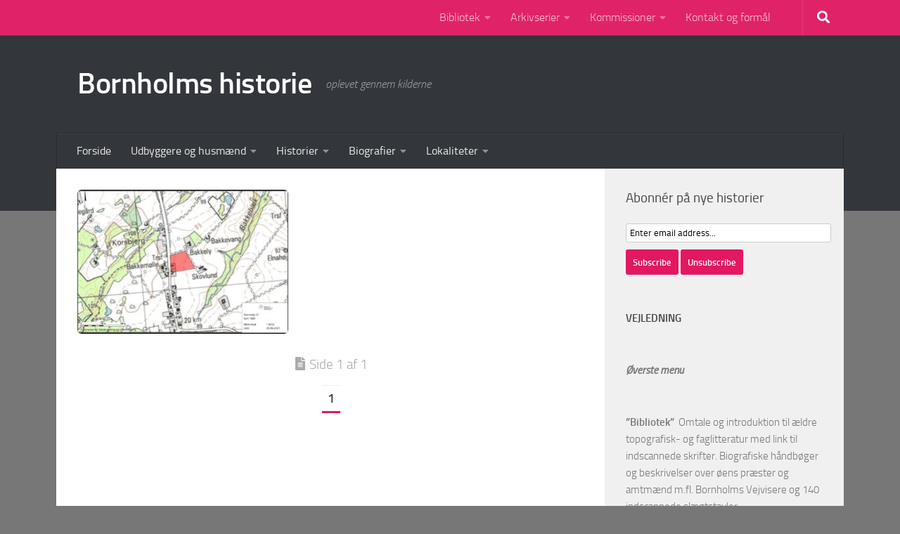

--- FILE ---
content_type: text/html; charset=UTF-8
request_url: https://www.bornholmerting.dk/udbyggere-og-husmaend/olsker-18-slg-grund-og-fortorv-store-bakkegaard/roennevej-23-olsker/oversigt-roennevej-23/
body_size: 26318
content:
<!DOCTYPE html>
<html class="no-js" lang="da-DK">
<head>
  <meta charset="UTF-8">
  <meta name="viewport" content="width=device-width, initial-scale=1.0">
  <link rel="profile" href="https://gmpg.org/xfn/11" />
  <link rel="pingback" href="https://www.bornholmerting.dk/xmlrpc.php">

  <meta name='robots' content='index, follow, max-image-preview:large, max-snippet:-1, max-video-preview:-1' />

            <script data-no-defer="1" data-ezscrex="false" data-cfasync="false" data-pagespeed-no-defer data-cookieconsent="ignore">
                var ctPublicFunctions = {"_ajax_nonce":"fff73d81ca","_rest_nonce":"6b0689afaa","_ajax_url":"\/wp-admin\/admin-ajax.php","_rest_url":"https:\/\/www.bornholmerting.dk\/wp-json\/","data__cookies_type":"native","data__ajax_type":"rest","data__bot_detector_enabled":0,"data__frontend_data_log_enabled":1,"cookiePrefix":"","wprocket_detected":false,"host_url":"www.bornholmerting.dk","text__ee_click_to_select":"Click to select the whole data","text__ee_original_email":"The complete one is","text__ee_got_it":"Got it","text__ee_blocked":"Blocked","text__ee_cannot_connect":"Cannot connect","text__ee_cannot_decode":"Can not decode email. Unknown reason","text__ee_email_decoder":"CleanTalk email decoder","text__ee_wait_for_decoding":"The magic is on the way!","text__ee_decoding_process":"Please wait a few seconds while we decode the contact data."}
            </script>
        
            <script data-no-defer="1" data-ezscrex="false" data-cfasync="false" data-pagespeed-no-defer data-cookieconsent="ignore">
                var ctPublic = {"_ajax_nonce":"fff73d81ca","settings__forms__check_internal":"0","settings__forms__check_external":"0","settings__forms__force_protection":0,"settings__forms__search_test":1,"settings__forms__wc_add_to_cart":0,"settings__data__bot_detector_enabled":0,"settings__sfw__anti_crawler":1,"blog_home":"https:\/\/www.bornholmerting.dk\/","pixel__setting":"3","pixel__enabled":true,"pixel__url":"https:\/\/moderate8-v4.cleantalk.org\/pixel\/bb46dcdbe2941c786e913c05a4727d11.gif","data__email_check_before_post":1,"data__email_check_exist_post":0,"data__cookies_type":"native","data__key_is_ok":true,"data__visible_fields_required":true,"wl_brandname":"Anti-Spam by CleanTalk","wl_brandname_short":"CleanTalk","ct_checkjs_key":"3a233348da9f647803718e90435c8e991807d31806c6037d65628c538cb3fe7f","emailEncoderPassKey":"cbd6efd08bc10aa890cb466257479c27","bot_detector_forms_excluded":"W10=","advancedCacheExists":false,"varnishCacheExists":true,"wc_ajax_add_to_cart":false}
            </script>
        <script>document.documentElement.className = document.documentElement.className.replace("no-js","js");</script>

	<!-- This site is optimized with the Yoast SEO plugin v26.5 - https://yoast.com/wordpress/plugins/seo/ -->
	<title>oversigt Rønnevej 23 - Bornholms historie</title>
	<link rel="canonical" href="https://www.bornholmerting.dk/udbyggere-og-husmaend/olsker-18-slg-grund-og-fortorv-store-bakkegaard/roennevej-23-olsker/oversigt-roennevej-23/" />
	<meta property="og:locale" content="da_DK" />
	<meta property="og:type" content="article" />
	<meta property="og:title" content="oversigt Rønnevej 23 - Bornholms historie" />
	<meta property="og:url" content="https://www.bornholmerting.dk/udbyggere-og-husmaend/olsker-18-slg-grund-og-fortorv-store-bakkegaard/roennevej-23-olsker/oversigt-roennevej-23/" />
	<meta property="og:site_name" content="Bornholms historie" />
	<meta property="article:modified_time" content="2021-08-20T20:04:12+00:00" />
	<meta property="og:image" content="https://www.bornholmerting.dk/udbyggere-og-husmaend/olsker-18-slg-grund-og-fortorv-store-bakkegaard/roennevej-23-olsker/oversigt-roennevej-23" />
	<meta property="og:image:width" content="2197" />
	<meta property="og:image:height" content="1504" />
	<meta property="og:image:type" content="image/jpeg" />
	<meta name="twitter:card" content="summary_large_image" />
	<script type="application/ld+json" class="yoast-schema-graph">{"@context":"https://schema.org","@graph":[{"@type":"WebPage","@id":"https://www.bornholmerting.dk/udbyggere-og-husmaend/olsker-18-slg-grund-og-fortorv-store-bakkegaard/roennevej-23-olsker/oversigt-roennevej-23/","url":"https://www.bornholmerting.dk/udbyggere-og-husmaend/olsker-18-slg-grund-og-fortorv-store-bakkegaard/roennevej-23-olsker/oversigt-roennevej-23/","name":"oversigt Rønnevej 23 - Bornholms historie","isPartOf":{"@id":"https://www.bornholmerting.dk/#website"},"primaryImageOfPage":{"@id":"https://www.bornholmerting.dk/udbyggere-og-husmaend/olsker-18-slg-grund-og-fortorv-store-bakkegaard/roennevej-23-olsker/oversigt-roennevej-23/#primaryimage"},"image":{"@id":"https://www.bornholmerting.dk/udbyggere-og-husmaend/olsker-18-slg-grund-og-fortorv-store-bakkegaard/roennevej-23-olsker/oversigt-roennevej-23/#primaryimage"},"thumbnailUrl":"https://www.bornholmerting.dk/wp-content/uploads/2021/08/oversigt-Rønnevej-23.jpg","datePublished":"2021-08-20T18:45:59+00:00","dateModified":"2021-08-20T20:04:12+00:00","breadcrumb":{"@id":"https://www.bornholmerting.dk/udbyggere-og-husmaend/olsker-18-slg-grund-og-fortorv-store-bakkegaard/roennevej-23-olsker/oversigt-roennevej-23/#breadcrumb"},"inLanguage":"da-DK","potentialAction":[{"@type":"ReadAction","target":["https://www.bornholmerting.dk/udbyggere-og-husmaend/olsker-18-slg-grund-og-fortorv-store-bakkegaard/roennevej-23-olsker/oversigt-roennevej-23/"]}]},{"@type":"ImageObject","inLanguage":"da-DK","@id":"https://www.bornholmerting.dk/udbyggere-og-husmaend/olsker-18-slg-grund-og-fortorv-store-bakkegaard/roennevej-23-olsker/oversigt-roennevej-23/#primaryimage","url":"https://www.bornholmerting.dk/wp-content/uploads/2021/08/oversigt-Rønnevej-23.jpg","contentUrl":"https://www.bornholmerting.dk/wp-content/uploads/2021/08/oversigt-Rønnevej-23.jpg","width":2197,"height":1504},{"@type":"BreadcrumbList","@id":"https://www.bornholmerting.dk/udbyggere-og-husmaend/olsker-18-slg-grund-og-fortorv-store-bakkegaard/roennevej-23-olsker/oversigt-roennevej-23/#breadcrumb","itemListElement":[{"@type":"ListItem","position":1,"name":"Hjem","item":"https://www.bornholmerting.dk/"},{"@type":"ListItem","position":2,"name":"Udbyggere og husmænd /oversigt","item":"https://www.bornholmerting.dk/udbyggere-og-husmaend/"},{"@type":"ListItem","position":3,"name":"Olsker 18. slg. grund og fortov &#8211; Store Bakkegaard","item":"https://www.bornholmerting.dk/udbyggere-og-husmaend/olsker-18-slg-grund-og-fortorv-store-bakkegaard/"},{"@type":"ListItem","position":4,"name":"Rønnevej 23 &#8211; Olsker","item":"https://www.bornholmerting.dk/udbyggere-og-husmaend/olsker-18-slg-grund-og-fortorv-store-bakkegaard/roennevej-23-olsker/"},{"@type":"ListItem","position":5,"name":"oversigt Rønnevej 23"}]},{"@type":"WebSite","@id":"https://www.bornholmerting.dk/#website","url":"https://www.bornholmerting.dk/","name":"Bornholms historie","description":"oplevet gennem kilderne","potentialAction":[{"@type":"SearchAction","target":{"@type":"EntryPoint","urlTemplate":"https://www.bornholmerting.dk/?s={search_term_string}"},"query-input":{"@type":"PropertyValueSpecification","valueRequired":true,"valueName":"search_term_string"}}],"inLanguage":"da-DK"}]}</script>
	<!-- / Yoast SEO plugin. -->


<link rel="alternate" type="application/rss+xml" title="Bornholms historie &raquo; Feed" href="https://www.bornholmerting.dk/feed/" />
<link rel="alternate" type="application/rss+xml" title="Bornholms historie &raquo;-kommentar-feed" href="https://www.bornholmerting.dk/comments/feed/" />
<link rel="alternate" type="application/rss+xml" title="Bornholms historie &raquo; oversigt Rønnevej 23-kommentar-feed" href="https://www.bornholmerting.dk/udbyggere-og-husmaend/olsker-18-slg-grund-og-fortorv-store-bakkegaard/roennevej-23-olsker/oversigt-roennevej-23/feed/" />
<link rel="alternate" title="oEmbed (JSON)" type="application/json+oembed" href="https://www.bornholmerting.dk/wp-json/oembed/1.0/embed?url=https%3A%2F%2Fwww.bornholmerting.dk%2Fudbyggere-og-husmaend%2Folsker-18-slg-grund-og-fortorv-store-bakkegaard%2Froennevej-23-olsker%2Foversigt-roennevej-23%2F" />
<link rel="alternate" title="oEmbed (XML)" type="text/xml+oembed" href="https://www.bornholmerting.dk/wp-json/oembed/1.0/embed?url=https%3A%2F%2Fwww.bornholmerting.dk%2Fudbyggere-og-husmaend%2Folsker-18-slg-grund-og-fortorv-store-bakkegaard%2Froennevej-23-olsker%2Foversigt-roennevej-23%2F&#038;format=xml" />
		<!-- This site uses the Google Analytics by ExactMetrics plugin v8.10.2 - Using Analytics tracking - https://www.exactmetrics.com/ -->
							<script src="//www.googletagmanager.com/gtag/js?id=G-NHW47NJ5B3"  data-cfasync="false" data-wpfc-render="false" async></script>
			<script data-cfasync="false" data-wpfc-render="false">
				var em_version = '8.10.2';
				var em_track_user = true;
				var em_no_track_reason = '';
								var ExactMetricsDefaultLocations = {"page_location":"https:\/\/www.bornholmerting.dk\/udbyggere-og-husmaend\/olsker-18-slg-grund-og-fortorv-store-bakkegaard\/roennevej-23-olsker\/oversigt-roennevej-23\/"};
								if ( typeof ExactMetricsPrivacyGuardFilter === 'function' ) {
					var ExactMetricsLocations = (typeof ExactMetricsExcludeQuery === 'object') ? ExactMetricsPrivacyGuardFilter( ExactMetricsExcludeQuery ) : ExactMetricsPrivacyGuardFilter( ExactMetricsDefaultLocations );
				} else {
					var ExactMetricsLocations = (typeof ExactMetricsExcludeQuery === 'object') ? ExactMetricsExcludeQuery : ExactMetricsDefaultLocations;
				}

								var disableStrs = [
										'ga-disable-G-NHW47NJ5B3',
									];

				/* Function to detect opted out users */
				function __gtagTrackerIsOptedOut() {
					for (var index = 0; index < disableStrs.length; index++) {
						if (document.cookie.indexOf(disableStrs[index] + '=true') > -1) {
							return true;
						}
					}

					return false;
				}

				/* Disable tracking if the opt-out cookie exists. */
				if (__gtagTrackerIsOptedOut()) {
					for (var index = 0; index < disableStrs.length; index++) {
						window[disableStrs[index]] = true;
					}
				}

				/* Opt-out function */
				function __gtagTrackerOptout() {
					for (var index = 0; index < disableStrs.length; index++) {
						document.cookie = disableStrs[index] + '=true; expires=Thu, 31 Dec 2099 23:59:59 UTC; path=/';
						window[disableStrs[index]] = true;
					}
				}

				if ('undefined' === typeof gaOptout) {
					function gaOptout() {
						__gtagTrackerOptout();
					}
				}
								window.dataLayer = window.dataLayer || [];

				window.ExactMetricsDualTracker = {
					helpers: {},
					trackers: {},
				};
				if (em_track_user) {
					function __gtagDataLayer() {
						dataLayer.push(arguments);
					}

					function __gtagTracker(type, name, parameters) {
						if (!parameters) {
							parameters = {};
						}

						if (parameters.send_to) {
							__gtagDataLayer.apply(null, arguments);
							return;
						}

						if (type === 'event') {
														parameters.send_to = exactmetrics_frontend.v4_id;
							var hookName = name;
							if (typeof parameters['event_category'] !== 'undefined') {
								hookName = parameters['event_category'] + ':' + name;
							}

							if (typeof ExactMetricsDualTracker.trackers[hookName] !== 'undefined') {
								ExactMetricsDualTracker.trackers[hookName](parameters);
							} else {
								__gtagDataLayer('event', name, parameters);
							}
							
						} else {
							__gtagDataLayer.apply(null, arguments);
						}
					}

					__gtagTracker('js', new Date());
					__gtagTracker('set', {
						'developer_id.dNDMyYj': true,
											});
					if ( ExactMetricsLocations.page_location ) {
						__gtagTracker('set', ExactMetricsLocations);
					}
										__gtagTracker('config', 'G-NHW47NJ5B3', {"forceSSL":"true"} );
										window.gtag = __gtagTracker;										(function () {
						/* https://developers.google.com/analytics/devguides/collection/analyticsjs/ */
						/* ga and __gaTracker compatibility shim. */
						var noopfn = function () {
							return null;
						};
						var newtracker = function () {
							return new Tracker();
						};
						var Tracker = function () {
							return null;
						};
						var p = Tracker.prototype;
						p.get = noopfn;
						p.set = noopfn;
						p.send = function () {
							var args = Array.prototype.slice.call(arguments);
							args.unshift('send');
							__gaTracker.apply(null, args);
						};
						var __gaTracker = function () {
							var len = arguments.length;
							if (len === 0) {
								return;
							}
							var f = arguments[len - 1];
							if (typeof f !== 'object' || f === null || typeof f.hitCallback !== 'function') {
								if ('send' === arguments[0]) {
									var hitConverted, hitObject = false, action;
									if ('event' === arguments[1]) {
										if ('undefined' !== typeof arguments[3]) {
											hitObject = {
												'eventAction': arguments[3],
												'eventCategory': arguments[2],
												'eventLabel': arguments[4],
												'value': arguments[5] ? arguments[5] : 1,
											}
										}
									}
									if ('pageview' === arguments[1]) {
										if ('undefined' !== typeof arguments[2]) {
											hitObject = {
												'eventAction': 'page_view',
												'page_path': arguments[2],
											}
										}
									}
									if (typeof arguments[2] === 'object') {
										hitObject = arguments[2];
									}
									if (typeof arguments[5] === 'object') {
										Object.assign(hitObject, arguments[5]);
									}
									if ('undefined' !== typeof arguments[1].hitType) {
										hitObject = arguments[1];
										if ('pageview' === hitObject.hitType) {
											hitObject.eventAction = 'page_view';
										}
									}
									if (hitObject) {
										action = 'timing' === arguments[1].hitType ? 'timing_complete' : hitObject.eventAction;
										hitConverted = mapArgs(hitObject);
										__gtagTracker('event', action, hitConverted);
									}
								}
								return;
							}

							function mapArgs(args) {
								var arg, hit = {};
								var gaMap = {
									'eventCategory': 'event_category',
									'eventAction': 'event_action',
									'eventLabel': 'event_label',
									'eventValue': 'event_value',
									'nonInteraction': 'non_interaction',
									'timingCategory': 'event_category',
									'timingVar': 'name',
									'timingValue': 'value',
									'timingLabel': 'event_label',
									'page': 'page_path',
									'location': 'page_location',
									'title': 'page_title',
									'referrer' : 'page_referrer',
								};
								for (arg in args) {
																		if (!(!args.hasOwnProperty(arg) || !gaMap.hasOwnProperty(arg))) {
										hit[gaMap[arg]] = args[arg];
									} else {
										hit[arg] = args[arg];
									}
								}
								return hit;
							}

							try {
								f.hitCallback();
							} catch (ex) {
							}
						};
						__gaTracker.create = newtracker;
						__gaTracker.getByName = newtracker;
						__gaTracker.getAll = function () {
							return [];
						};
						__gaTracker.remove = noopfn;
						__gaTracker.loaded = true;
						window['__gaTracker'] = __gaTracker;
					})();
									} else {
										console.log("");
					(function () {
						function __gtagTracker() {
							return null;
						}

						window['__gtagTracker'] = __gtagTracker;
						window['gtag'] = __gtagTracker;
					})();
									}
			</script>
							<!-- / Google Analytics by ExactMetrics -->
		<style id='wp-img-auto-sizes-contain-inline-css'>
img:is([sizes=auto i],[sizes^="auto," i]){contain-intrinsic-size:3000px 1500px}
/*# sourceURL=wp-img-auto-sizes-contain-inline-css */
</style>
<style id='wp-emoji-styles-inline-css'>

	img.wp-smiley, img.emoji {
		display: inline !important;
		border: none !important;
		box-shadow: none !important;
		height: 1em !important;
		width: 1em !important;
		margin: 0 0.07em !important;
		vertical-align: -0.1em !important;
		background: none !important;
		padding: 0 !important;
	}
/*# sourceURL=wp-emoji-styles-inline-css */
</style>
<style id='wp-block-library-inline-css'>
:root{--wp-block-synced-color:#7a00df;--wp-block-synced-color--rgb:122,0,223;--wp-bound-block-color:var(--wp-block-synced-color);--wp-editor-canvas-background:#ddd;--wp-admin-theme-color:#007cba;--wp-admin-theme-color--rgb:0,124,186;--wp-admin-theme-color-darker-10:#006ba1;--wp-admin-theme-color-darker-10--rgb:0,107,160.5;--wp-admin-theme-color-darker-20:#005a87;--wp-admin-theme-color-darker-20--rgb:0,90,135;--wp-admin-border-width-focus:2px}@media (min-resolution:192dpi){:root{--wp-admin-border-width-focus:1.5px}}.wp-element-button{cursor:pointer}:root .has-very-light-gray-background-color{background-color:#eee}:root .has-very-dark-gray-background-color{background-color:#313131}:root .has-very-light-gray-color{color:#eee}:root .has-very-dark-gray-color{color:#313131}:root .has-vivid-green-cyan-to-vivid-cyan-blue-gradient-background{background:linear-gradient(135deg,#00d084,#0693e3)}:root .has-purple-crush-gradient-background{background:linear-gradient(135deg,#34e2e4,#4721fb 50%,#ab1dfe)}:root .has-hazy-dawn-gradient-background{background:linear-gradient(135deg,#faaca8,#dad0ec)}:root .has-subdued-olive-gradient-background{background:linear-gradient(135deg,#fafae1,#67a671)}:root .has-atomic-cream-gradient-background{background:linear-gradient(135deg,#fdd79a,#004a59)}:root .has-nightshade-gradient-background{background:linear-gradient(135deg,#330968,#31cdcf)}:root .has-midnight-gradient-background{background:linear-gradient(135deg,#020381,#2874fc)}:root{--wp--preset--font-size--normal:16px;--wp--preset--font-size--huge:42px}.has-regular-font-size{font-size:1em}.has-larger-font-size{font-size:2.625em}.has-normal-font-size{font-size:var(--wp--preset--font-size--normal)}.has-huge-font-size{font-size:var(--wp--preset--font-size--huge)}.has-text-align-center{text-align:center}.has-text-align-left{text-align:left}.has-text-align-right{text-align:right}.has-fit-text{white-space:nowrap!important}#end-resizable-editor-section{display:none}.aligncenter{clear:both}.items-justified-left{justify-content:flex-start}.items-justified-center{justify-content:center}.items-justified-right{justify-content:flex-end}.items-justified-space-between{justify-content:space-between}.screen-reader-text{border:0;clip-path:inset(50%);height:1px;margin:-1px;overflow:hidden;padding:0;position:absolute;width:1px;word-wrap:normal!important}.screen-reader-text:focus{background-color:#ddd;clip-path:none;color:#444;display:block;font-size:1em;height:auto;left:5px;line-height:normal;padding:15px 23px 14px;text-decoration:none;top:5px;width:auto;z-index:100000}html :where(.has-border-color){border-style:solid}html :where([style*=border-top-color]){border-top-style:solid}html :where([style*=border-right-color]){border-right-style:solid}html :where([style*=border-bottom-color]){border-bottom-style:solid}html :where([style*=border-left-color]){border-left-style:solid}html :where([style*=border-width]){border-style:solid}html :where([style*=border-top-width]){border-top-style:solid}html :where([style*=border-right-width]){border-right-style:solid}html :where([style*=border-bottom-width]){border-bottom-style:solid}html :where([style*=border-left-width]){border-left-style:solid}html :where(img[class*=wp-image-]){height:auto;max-width:100%}:where(figure){margin:0 0 1em}html :where(.is-position-sticky){--wp-admin--admin-bar--position-offset:var(--wp-admin--admin-bar--height,0px)}@media screen and (max-width:600px){html :where(.is-position-sticky){--wp-admin--admin-bar--position-offset:0px}}

/*# sourceURL=wp-block-library-inline-css */
</style><style id='wp-block-heading-inline-css'>
h1:where(.wp-block-heading).has-background,h2:where(.wp-block-heading).has-background,h3:where(.wp-block-heading).has-background,h4:where(.wp-block-heading).has-background,h5:where(.wp-block-heading).has-background,h6:where(.wp-block-heading).has-background{padding:1.25em 2.375em}h1.has-text-align-left[style*=writing-mode]:where([style*=vertical-lr]),h1.has-text-align-right[style*=writing-mode]:where([style*=vertical-rl]),h2.has-text-align-left[style*=writing-mode]:where([style*=vertical-lr]),h2.has-text-align-right[style*=writing-mode]:where([style*=vertical-rl]),h3.has-text-align-left[style*=writing-mode]:where([style*=vertical-lr]),h3.has-text-align-right[style*=writing-mode]:where([style*=vertical-rl]),h4.has-text-align-left[style*=writing-mode]:where([style*=vertical-lr]),h4.has-text-align-right[style*=writing-mode]:where([style*=vertical-rl]),h5.has-text-align-left[style*=writing-mode]:where([style*=vertical-lr]),h5.has-text-align-right[style*=writing-mode]:where([style*=vertical-rl]),h6.has-text-align-left[style*=writing-mode]:where([style*=vertical-lr]),h6.has-text-align-right[style*=writing-mode]:where([style*=vertical-rl]){rotate:180deg}
/*# sourceURL=https://www.bornholmerting.dk/wp-includes/blocks/heading/style.min.css */
</style>
<style id='wp-block-image-inline-css'>
.wp-block-image>a,.wp-block-image>figure>a{display:inline-block}.wp-block-image img{box-sizing:border-box;height:auto;max-width:100%;vertical-align:bottom}@media not (prefers-reduced-motion){.wp-block-image img.hide{visibility:hidden}.wp-block-image img.show{animation:show-content-image .4s}}.wp-block-image[style*=border-radius] img,.wp-block-image[style*=border-radius]>a{border-radius:inherit}.wp-block-image.has-custom-border img{box-sizing:border-box}.wp-block-image.aligncenter{text-align:center}.wp-block-image.alignfull>a,.wp-block-image.alignwide>a{width:100%}.wp-block-image.alignfull img,.wp-block-image.alignwide img{height:auto;width:100%}.wp-block-image .aligncenter,.wp-block-image .alignleft,.wp-block-image .alignright,.wp-block-image.aligncenter,.wp-block-image.alignleft,.wp-block-image.alignright{display:table}.wp-block-image .aligncenter>figcaption,.wp-block-image .alignleft>figcaption,.wp-block-image .alignright>figcaption,.wp-block-image.aligncenter>figcaption,.wp-block-image.alignleft>figcaption,.wp-block-image.alignright>figcaption{caption-side:bottom;display:table-caption}.wp-block-image .alignleft{float:left;margin:.5em 1em .5em 0}.wp-block-image .alignright{float:right;margin:.5em 0 .5em 1em}.wp-block-image .aligncenter{margin-left:auto;margin-right:auto}.wp-block-image :where(figcaption){margin-bottom:1em;margin-top:.5em}.wp-block-image.is-style-circle-mask img{border-radius:9999px}@supports ((-webkit-mask-image:none) or (mask-image:none)) or (-webkit-mask-image:none){.wp-block-image.is-style-circle-mask img{border-radius:0;-webkit-mask-image:url('data:image/svg+xml;utf8,<svg viewBox="0 0 100 100" xmlns="http://www.w3.org/2000/svg"><circle cx="50" cy="50" r="50"/></svg>');mask-image:url('data:image/svg+xml;utf8,<svg viewBox="0 0 100 100" xmlns="http://www.w3.org/2000/svg"><circle cx="50" cy="50" r="50"/></svg>');mask-mode:alpha;-webkit-mask-position:center;mask-position:center;-webkit-mask-repeat:no-repeat;mask-repeat:no-repeat;-webkit-mask-size:contain;mask-size:contain}}:root :where(.wp-block-image.is-style-rounded img,.wp-block-image .is-style-rounded img){border-radius:9999px}.wp-block-image figure{margin:0}.wp-lightbox-container{display:flex;flex-direction:column;position:relative}.wp-lightbox-container img{cursor:zoom-in}.wp-lightbox-container img:hover+button{opacity:1}.wp-lightbox-container button{align-items:center;backdrop-filter:blur(16px) saturate(180%);background-color:#5a5a5a40;border:none;border-radius:4px;cursor:zoom-in;display:flex;height:20px;justify-content:center;opacity:0;padding:0;position:absolute;right:16px;text-align:center;top:16px;width:20px;z-index:100}@media not (prefers-reduced-motion){.wp-lightbox-container button{transition:opacity .2s ease}}.wp-lightbox-container button:focus-visible{outline:3px auto #5a5a5a40;outline:3px auto -webkit-focus-ring-color;outline-offset:3px}.wp-lightbox-container button:hover{cursor:pointer;opacity:1}.wp-lightbox-container button:focus{opacity:1}.wp-lightbox-container button:focus,.wp-lightbox-container button:hover,.wp-lightbox-container button:not(:hover):not(:active):not(.has-background){background-color:#5a5a5a40;border:none}.wp-lightbox-overlay{box-sizing:border-box;cursor:zoom-out;height:100vh;left:0;overflow:hidden;position:fixed;top:0;visibility:hidden;width:100%;z-index:100000}.wp-lightbox-overlay .close-button{align-items:center;cursor:pointer;display:flex;justify-content:center;min-height:40px;min-width:40px;padding:0;position:absolute;right:calc(env(safe-area-inset-right) + 16px);top:calc(env(safe-area-inset-top) + 16px);z-index:5000000}.wp-lightbox-overlay .close-button:focus,.wp-lightbox-overlay .close-button:hover,.wp-lightbox-overlay .close-button:not(:hover):not(:active):not(.has-background){background:none;border:none}.wp-lightbox-overlay .lightbox-image-container{height:var(--wp--lightbox-container-height);left:50%;overflow:hidden;position:absolute;top:50%;transform:translate(-50%,-50%);transform-origin:top left;width:var(--wp--lightbox-container-width);z-index:9999999999}.wp-lightbox-overlay .wp-block-image{align-items:center;box-sizing:border-box;display:flex;height:100%;justify-content:center;margin:0;position:relative;transform-origin:0 0;width:100%;z-index:3000000}.wp-lightbox-overlay .wp-block-image img{height:var(--wp--lightbox-image-height);min-height:var(--wp--lightbox-image-height);min-width:var(--wp--lightbox-image-width);width:var(--wp--lightbox-image-width)}.wp-lightbox-overlay .wp-block-image figcaption{display:none}.wp-lightbox-overlay button{background:none;border:none}.wp-lightbox-overlay .scrim{background-color:#fff;height:100%;opacity:.9;position:absolute;width:100%;z-index:2000000}.wp-lightbox-overlay.active{visibility:visible}@media not (prefers-reduced-motion){.wp-lightbox-overlay.active{animation:turn-on-visibility .25s both}.wp-lightbox-overlay.active img{animation:turn-on-visibility .35s both}.wp-lightbox-overlay.show-closing-animation:not(.active){animation:turn-off-visibility .35s both}.wp-lightbox-overlay.show-closing-animation:not(.active) img{animation:turn-off-visibility .25s both}.wp-lightbox-overlay.zoom.active{animation:none;opacity:1;visibility:visible}.wp-lightbox-overlay.zoom.active .lightbox-image-container{animation:lightbox-zoom-in .4s}.wp-lightbox-overlay.zoom.active .lightbox-image-container img{animation:none}.wp-lightbox-overlay.zoom.active .scrim{animation:turn-on-visibility .4s forwards}.wp-lightbox-overlay.zoom.show-closing-animation:not(.active){animation:none}.wp-lightbox-overlay.zoom.show-closing-animation:not(.active) .lightbox-image-container{animation:lightbox-zoom-out .4s}.wp-lightbox-overlay.zoom.show-closing-animation:not(.active) .lightbox-image-container img{animation:none}.wp-lightbox-overlay.zoom.show-closing-animation:not(.active) .scrim{animation:turn-off-visibility .4s forwards}}@keyframes show-content-image{0%{visibility:hidden}99%{visibility:hidden}to{visibility:visible}}@keyframes turn-on-visibility{0%{opacity:0}to{opacity:1}}@keyframes turn-off-visibility{0%{opacity:1;visibility:visible}99%{opacity:0;visibility:visible}to{opacity:0;visibility:hidden}}@keyframes lightbox-zoom-in{0%{transform:translate(calc((-100vw + var(--wp--lightbox-scrollbar-width))/2 + var(--wp--lightbox-initial-left-position)),calc(-50vh + var(--wp--lightbox-initial-top-position))) scale(var(--wp--lightbox-scale))}to{transform:translate(-50%,-50%) scale(1)}}@keyframes lightbox-zoom-out{0%{transform:translate(-50%,-50%) scale(1);visibility:visible}99%{visibility:visible}to{transform:translate(calc((-100vw + var(--wp--lightbox-scrollbar-width))/2 + var(--wp--lightbox-initial-left-position)),calc(-50vh + var(--wp--lightbox-initial-top-position))) scale(var(--wp--lightbox-scale));visibility:hidden}}
/*# sourceURL=https://www.bornholmerting.dk/wp-includes/blocks/image/style.min.css */
</style>
<style id='wp-block-paragraph-inline-css'>
.is-small-text{font-size:.875em}.is-regular-text{font-size:1em}.is-large-text{font-size:2.25em}.is-larger-text{font-size:3em}.has-drop-cap:not(:focus):first-letter{float:left;font-size:8.4em;font-style:normal;font-weight:100;line-height:.68;margin:.05em .1em 0 0;text-transform:uppercase}body.rtl .has-drop-cap:not(:focus):first-letter{float:none;margin-left:.1em}p.has-drop-cap.has-background{overflow:hidden}:root :where(p.has-background){padding:1.25em 2.375em}:where(p.has-text-color:not(.has-link-color)) a{color:inherit}p.has-text-align-left[style*="writing-mode:vertical-lr"],p.has-text-align-right[style*="writing-mode:vertical-rl"]{rotate:180deg}
/*# sourceURL=https://www.bornholmerting.dk/wp-includes/blocks/paragraph/style.min.css */
</style>
<style id='global-styles-inline-css'>
:root{--wp--preset--aspect-ratio--square: 1;--wp--preset--aspect-ratio--4-3: 4/3;--wp--preset--aspect-ratio--3-4: 3/4;--wp--preset--aspect-ratio--3-2: 3/2;--wp--preset--aspect-ratio--2-3: 2/3;--wp--preset--aspect-ratio--16-9: 16/9;--wp--preset--aspect-ratio--9-16: 9/16;--wp--preset--color--black: #000000;--wp--preset--color--cyan-bluish-gray: #abb8c3;--wp--preset--color--white: #ffffff;--wp--preset--color--pale-pink: #f78da7;--wp--preset--color--vivid-red: #cf2e2e;--wp--preset--color--luminous-vivid-orange: #ff6900;--wp--preset--color--luminous-vivid-amber: #fcb900;--wp--preset--color--light-green-cyan: #7bdcb5;--wp--preset--color--vivid-green-cyan: #00d084;--wp--preset--color--pale-cyan-blue: #8ed1fc;--wp--preset--color--vivid-cyan-blue: #0693e3;--wp--preset--color--vivid-purple: #9b51e0;--wp--preset--gradient--vivid-cyan-blue-to-vivid-purple: linear-gradient(135deg,rgb(6,147,227) 0%,rgb(155,81,224) 100%);--wp--preset--gradient--light-green-cyan-to-vivid-green-cyan: linear-gradient(135deg,rgb(122,220,180) 0%,rgb(0,208,130) 100%);--wp--preset--gradient--luminous-vivid-amber-to-luminous-vivid-orange: linear-gradient(135deg,rgb(252,185,0) 0%,rgb(255,105,0) 100%);--wp--preset--gradient--luminous-vivid-orange-to-vivid-red: linear-gradient(135deg,rgb(255,105,0) 0%,rgb(207,46,46) 100%);--wp--preset--gradient--very-light-gray-to-cyan-bluish-gray: linear-gradient(135deg,rgb(238,238,238) 0%,rgb(169,184,195) 100%);--wp--preset--gradient--cool-to-warm-spectrum: linear-gradient(135deg,rgb(74,234,220) 0%,rgb(151,120,209) 20%,rgb(207,42,186) 40%,rgb(238,44,130) 60%,rgb(251,105,98) 80%,rgb(254,248,76) 100%);--wp--preset--gradient--blush-light-purple: linear-gradient(135deg,rgb(255,206,236) 0%,rgb(152,150,240) 100%);--wp--preset--gradient--blush-bordeaux: linear-gradient(135deg,rgb(254,205,165) 0%,rgb(254,45,45) 50%,rgb(107,0,62) 100%);--wp--preset--gradient--luminous-dusk: linear-gradient(135deg,rgb(255,203,112) 0%,rgb(199,81,192) 50%,rgb(65,88,208) 100%);--wp--preset--gradient--pale-ocean: linear-gradient(135deg,rgb(255,245,203) 0%,rgb(182,227,212) 50%,rgb(51,167,181) 100%);--wp--preset--gradient--electric-grass: linear-gradient(135deg,rgb(202,248,128) 0%,rgb(113,206,126) 100%);--wp--preset--gradient--midnight: linear-gradient(135deg,rgb(2,3,129) 0%,rgb(40,116,252) 100%);--wp--preset--font-size--small: 13px;--wp--preset--font-size--medium: 20px;--wp--preset--font-size--large: 36px;--wp--preset--font-size--x-large: 42px;--wp--preset--spacing--20: 0.44rem;--wp--preset--spacing--30: 0.67rem;--wp--preset--spacing--40: 1rem;--wp--preset--spacing--50: 1.5rem;--wp--preset--spacing--60: 2.25rem;--wp--preset--spacing--70: 3.38rem;--wp--preset--spacing--80: 5.06rem;--wp--preset--shadow--natural: 6px 6px 9px rgba(0, 0, 0, 0.2);--wp--preset--shadow--deep: 12px 12px 50px rgba(0, 0, 0, 0.4);--wp--preset--shadow--sharp: 6px 6px 0px rgba(0, 0, 0, 0.2);--wp--preset--shadow--outlined: 6px 6px 0px -3px rgb(255, 255, 255), 6px 6px rgb(0, 0, 0);--wp--preset--shadow--crisp: 6px 6px 0px rgb(0, 0, 0);}:where(.is-layout-flex){gap: 0.5em;}:where(.is-layout-grid){gap: 0.5em;}body .is-layout-flex{display: flex;}.is-layout-flex{flex-wrap: wrap;align-items: center;}.is-layout-flex > :is(*, div){margin: 0;}body .is-layout-grid{display: grid;}.is-layout-grid > :is(*, div){margin: 0;}:where(.wp-block-columns.is-layout-flex){gap: 2em;}:where(.wp-block-columns.is-layout-grid){gap: 2em;}:where(.wp-block-post-template.is-layout-flex){gap: 1.25em;}:where(.wp-block-post-template.is-layout-grid){gap: 1.25em;}.has-black-color{color: var(--wp--preset--color--black) !important;}.has-cyan-bluish-gray-color{color: var(--wp--preset--color--cyan-bluish-gray) !important;}.has-white-color{color: var(--wp--preset--color--white) !important;}.has-pale-pink-color{color: var(--wp--preset--color--pale-pink) !important;}.has-vivid-red-color{color: var(--wp--preset--color--vivid-red) !important;}.has-luminous-vivid-orange-color{color: var(--wp--preset--color--luminous-vivid-orange) !important;}.has-luminous-vivid-amber-color{color: var(--wp--preset--color--luminous-vivid-amber) !important;}.has-light-green-cyan-color{color: var(--wp--preset--color--light-green-cyan) !important;}.has-vivid-green-cyan-color{color: var(--wp--preset--color--vivid-green-cyan) !important;}.has-pale-cyan-blue-color{color: var(--wp--preset--color--pale-cyan-blue) !important;}.has-vivid-cyan-blue-color{color: var(--wp--preset--color--vivid-cyan-blue) !important;}.has-vivid-purple-color{color: var(--wp--preset--color--vivid-purple) !important;}.has-black-background-color{background-color: var(--wp--preset--color--black) !important;}.has-cyan-bluish-gray-background-color{background-color: var(--wp--preset--color--cyan-bluish-gray) !important;}.has-white-background-color{background-color: var(--wp--preset--color--white) !important;}.has-pale-pink-background-color{background-color: var(--wp--preset--color--pale-pink) !important;}.has-vivid-red-background-color{background-color: var(--wp--preset--color--vivid-red) !important;}.has-luminous-vivid-orange-background-color{background-color: var(--wp--preset--color--luminous-vivid-orange) !important;}.has-luminous-vivid-amber-background-color{background-color: var(--wp--preset--color--luminous-vivid-amber) !important;}.has-light-green-cyan-background-color{background-color: var(--wp--preset--color--light-green-cyan) !important;}.has-vivid-green-cyan-background-color{background-color: var(--wp--preset--color--vivid-green-cyan) !important;}.has-pale-cyan-blue-background-color{background-color: var(--wp--preset--color--pale-cyan-blue) !important;}.has-vivid-cyan-blue-background-color{background-color: var(--wp--preset--color--vivid-cyan-blue) !important;}.has-vivid-purple-background-color{background-color: var(--wp--preset--color--vivid-purple) !important;}.has-black-border-color{border-color: var(--wp--preset--color--black) !important;}.has-cyan-bluish-gray-border-color{border-color: var(--wp--preset--color--cyan-bluish-gray) !important;}.has-white-border-color{border-color: var(--wp--preset--color--white) !important;}.has-pale-pink-border-color{border-color: var(--wp--preset--color--pale-pink) !important;}.has-vivid-red-border-color{border-color: var(--wp--preset--color--vivid-red) !important;}.has-luminous-vivid-orange-border-color{border-color: var(--wp--preset--color--luminous-vivid-orange) !important;}.has-luminous-vivid-amber-border-color{border-color: var(--wp--preset--color--luminous-vivid-amber) !important;}.has-light-green-cyan-border-color{border-color: var(--wp--preset--color--light-green-cyan) !important;}.has-vivid-green-cyan-border-color{border-color: var(--wp--preset--color--vivid-green-cyan) !important;}.has-pale-cyan-blue-border-color{border-color: var(--wp--preset--color--pale-cyan-blue) !important;}.has-vivid-cyan-blue-border-color{border-color: var(--wp--preset--color--vivid-cyan-blue) !important;}.has-vivid-purple-border-color{border-color: var(--wp--preset--color--vivid-purple) !important;}.has-vivid-cyan-blue-to-vivid-purple-gradient-background{background: var(--wp--preset--gradient--vivid-cyan-blue-to-vivid-purple) !important;}.has-light-green-cyan-to-vivid-green-cyan-gradient-background{background: var(--wp--preset--gradient--light-green-cyan-to-vivid-green-cyan) !important;}.has-luminous-vivid-amber-to-luminous-vivid-orange-gradient-background{background: var(--wp--preset--gradient--luminous-vivid-amber-to-luminous-vivid-orange) !important;}.has-luminous-vivid-orange-to-vivid-red-gradient-background{background: var(--wp--preset--gradient--luminous-vivid-orange-to-vivid-red) !important;}.has-very-light-gray-to-cyan-bluish-gray-gradient-background{background: var(--wp--preset--gradient--very-light-gray-to-cyan-bluish-gray) !important;}.has-cool-to-warm-spectrum-gradient-background{background: var(--wp--preset--gradient--cool-to-warm-spectrum) !important;}.has-blush-light-purple-gradient-background{background: var(--wp--preset--gradient--blush-light-purple) !important;}.has-blush-bordeaux-gradient-background{background: var(--wp--preset--gradient--blush-bordeaux) !important;}.has-luminous-dusk-gradient-background{background: var(--wp--preset--gradient--luminous-dusk) !important;}.has-pale-ocean-gradient-background{background: var(--wp--preset--gradient--pale-ocean) !important;}.has-electric-grass-gradient-background{background: var(--wp--preset--gradient--electric-grass) !important;}.has-midnight-gradient-background{background: var(--wp--preset--gradient--midnight) !important;}.has-small-font-size{font-size: var(--wp--preset--font-size--small) !important;}.has-medium-font-size{font-size: var(--wp--preset--font-size--medium) !important;}.has-large-font-size{font-size: var(--wp--preset--font-size--large) !important;}.has-x-large-font-size{font-size: var(--wp--preset--font-size--x-large) !important;}
/*# sourceURL=global-styles-inline-css */
</style>

<style id='classic-theme-styles-inline-css'>
/*! This file is auto-generated */
.wp-block-button__link{color:#fff;background-color:#32373c;border-radius:9999px;box-shadow:none;text-decoration:none;padding:calc(.667em + 2px) calc(1.333em + 2px);font-size:1.125em}.wp-block-file__button{background:#32373c;color:#fff;text-decoration:none}
/*# sourceURL=/wp-includes/css/classic-themes.min.css */
</style>
<link rel='stylesheet' id='cleantalk-public-css-css' href='https://usercontent.one/wp/www.bornholmerting.dk/wp-content/plugins/cleantalk-spam-protect/css/cleantalk-public.min.css?ver=6.69.2_1765622044' media='all' />
<link rel='stylesheet' id='cleantalk-email-decoder-css-css' href='https://usercontent.one/wp/www.bornholmerting.dk/wp-content/plugins/cleantalk-spam-protect/css/cleantalk-email-decoder.min.css?ver=6.69.2_1765622044' media='all' />
<link rel='stylesheet' id='responsive-lightbox-swipebox-css' href='https://usercontent.one/wp/www.bornholmerting.dk/wp-content/plugins/responsive-lightbox/assets/swipebox/swipebox.min.css?ver=1.5.2' media='all' />
<link rel='stylesheet' id='hueman-main-style-css' href='https://usercontent.one/wp/www.bornholmerting.dk/wp-content/themes/hueman/assets/front/css/main.min.css?ver=3.7.27' media='all' />
<style id='hueman-main-style-inline-css'>
body { font-size:1.00rem; }@media only screen and (min-width: 720px) {
        .nav > li { font-size:1.00rem; }
      }.container-inner { max-width: 1120px; }::selection { background-color: #e21863; }
::-moz-selection { background-color: #e21863; }a,a>span.hu-external::after,.themeform label .required,#flexslider-featured .flex-direction-nav .flex-next:hover,#flexslider-featured .flex-direction-nav .flex-prev:hover,.post-hover:hover .post-title a,.post-title a:hover,.sidebar.s1 .post-nav li a:hover i,.content .post-nav li a:hover i,.post-related a:hover,.sidebar.s1 .widget_rss ul li a,#footer .widget_rss ul li a,.sidebar.s1 .widget_calendar a,#footer .widget_calendar a,.sidebar.s1 .alx-tab .tab-item-category a,.sidebar.s1 .alx-posts .post-item-category a,.sidebar.s1 .alx-tab li:hover .tab-item-title a,.sidebar.s1 .alx-tab li:hover .tab-item-comment a,.sidebar.s1 .alx-posts li:hover .post-item-title a,#footer .alx-tab .tab-item-category a,#footer .alx-posts .post-item-category a,#footer .alx-tab li:hover .tab-item-title a,#footer .alx-tab li:hover .tab-item-comment a,#footer .alx-posts li:hover .post-item-title a,.comment-tabs li.active a,.comment-awaiting-moderation,.child-menu a:hover,.child-menu .current_page_item > a,.wp-pagenavi a{ color: #e21863; }input[type="submit"],.themeform button[type="submit"],.sidebar.s1 .sidebar-top,.sidebar.s1 .sidebar-toggle,#flexslider-featured .flex-control-nav li a.flex-active,.post-tags a:hover,.sidebar.s1 .widget_calendar caption,#footer .widget_calendar caption,.author-bio .bio-avatar:after,.commentlist li.bypostauthor > .comment-body:after,.commentlist li.comment-author-admin > .comment-body:after{ background-color: #e21863; }.post-format .format-container { border-color: #e21863; }.sidebar.s1 .alx-tabs-nav li.active a,#footer .alx-tabs-nav li.active a,.comment-tabs li.active a,.wp-pagenavi a:hover,.wp-pagenavi a:active,.wp-pagenavi span.current{ border-bottom-color: #e21863!important; }.sidebar.s2 .post-nav li a:hover i,
.sidebar.s2 .widget_rss ul li a,
.sidebar.s2 .widget_calendar a,
.sidebar.s2 .alx-tab .tab-item-category a,
.sidebar.s2 .alx-posts .post-item-category a,
.sidebar.s2 .alx-tab li:hover .tab-item-title a,
.sidebar.s2 .alx-tab li:hover .tab-item-comment a,
.sidebar.s2 .alx-posts li:hover .post-item-title a { color: #82b965; }
.sidebar.s2 .sidebar-top,.sidebar.s2 .sidebar-toggle,.post-comments,.jp-play-bar,.jp-volume-bar-value,.sidebar.s2 .widget_calendar caption{ background-color: #82b965; }.sidebar.s2 .alx-tabs-nav li.active a { border-bottom-color: #82b965; }
.post-comments::before { border-right-color: #82b965; }
      .search-expand,
              #nav-topbar.nav-container { background-color: #e02369}@media only screen and (min-width: 720px) {
                #nav-topbar .nav ul { background-color: #e02369; }
              }.is-scrolled #header .nav-container.desktop-sticky,
              .is-scrolled #header .search-expand { background-color: #e02369; background-color: rgba(224,35,105,0.90) }.is-scrolled .topbar-transparent #nav-topbar.desktop-sticky .nav ul { background-color: #e02369; background-color: rgba(224,35,105,0.95) }#header { background-color: #33363b; }
@media only screen and (min-width: 720px) {
  #nav-header .nav ul { background-color: #33363b; }
}
        #header #nav-mobile { background-color: #33363b; }.is-scrolled #header #nav-mobile { background-color: #33363b; background-color: rgba(51,54,59,0.90) }#nav-header.nav-container, #main-header-search .search-expand { background-color: #33363b; }
@media only screen and (min-width: 720px) {
  #nav-header .nav ul { background-color: #33363b; }
}
        .site-title a img { max-height: 51px; }img { -webkit-border-radius: 6px; border-radius: 6px; }body { background-color: #777777; }
/*# sourceURL=hueman-main-style-inline-css */
</style>
<link rel='stylesheet' id='hueman-font-awesome-css' href='https://usercontent.one/wp/www.bornholmerting.dk/wp-content/themes/hueman/assets/front/css/font-awesome.min.css?ver=3.7.27' media='all' />
<script src="https://usercontent.one/wp/www.bornholmerting.dk/wp-content/plugins/google-analytics-dashboard-for-wp/assets/js/frontend-gtag.min.js?ver=8.10.2" id="exactmetrics-frontend-script-js" async data-wp-strategy="async"></script>
<script data-cfasync="false" data-wpfc-render="false" id='exactmetrics-frontend-script-js-extra'>var exactmetrics_frontend = {"js_events_tracking":"true","download_extensions":"zip,mp3,mpeg,pdf,docx,pptx,xlsx,rar","inbound_paths":"[{\"path\":\"\\\/go\\\/\",\"label\":\"affiliate\"},{\"path\":\"\\\/recommend\\\/\",\"label\":\"affiliate\"}]","home_url":"https:\/\/www.bornholmerting.dk","hash_tracking":"false","v4_id":"G-NHW47NJ5B3"};</script>
<script src="https://usercontent.one/wp/www.bornholmerting.dk/wp-content/plugins/cleantalk-spam-protect/js/apbct-public-bundle_gathering.min.js?ver=6.69.2_1765622044" id="apbct-public-bundle_gathering.min-js-js"></script>
<script src="https://www.bornholmerting.dk/wp-includes/js/jquery/jquery.min.js?ver=3.7.1" id="jquery-core-js"></script>
<script src="https://www.bornholmerting.dk/wp-includes/js/jquery/jquery-migrate.min.js?ver=3.4.1" id="jquery-migrate-js"></script>
<script src="https://usercontent.one/wp/www.bornholmerting.dk/wp-content/plugins/responsive-lightbox/assets/swipebox/jquery.swipebox.min.js?ver=1.5.2" id="responsive-lightbox-swipebox-js"></script>
<script src="https://www.bornholmerting.dk/wp-includes/js/underscore.min.js?ver=1.13.7" id="underscore-js"></script>
<script src="https://usercontent.one/wp/www.bornholmerting.dk/wp-content/plugins/responsive-lightbox/assets/infinitescroll/infinite-scroll.pkgd.min.js?ver=4.0.1" id="responsive-lightbox-infinite-scroll-js"></script>
<script id="responsive-lightbox-js-before">
var rlArgs = {"script":"swipebox","selector":"lightbox","customEvents":"","activeGalleries":true,"animation":true,"hideCloseButtonOnMobile":false,"removeBarsOnMobile":false,"hideBars":true,"hideBarsDelay":5000,"videoMaxWidth":1080,"useSVG":true,"loopAtEnd":false,"woocommerce_gallery":false,"ajaxurl":"https:\/\/www.bornholmerting.dk\/wp-admin\/admin-ajax.php","nonce":"8783a16621","preview":false,"postId":5059,"scriptExtension":false};

//# sourceURL=responsive-lightbox-js-before
</script>
<script src="https://usercontent.one/wp/www.bornholmerting.dk/wp-content/plugins/responsive-lightbox/js/front.js?ver=2.5.5" id="responsive-lightbox-js"></script>
<link rel="https://api.w.org/" href="https://www.bornholmerting.dk/wp-json/" /><link rel="alternate" title="JSON" type="application/json" href="https://www.bornholmerting.dk/wp-json/wp/v2/media/5059" /><link rel="EditURI" type="application/rsd+xml" title="RSD" href="https://www.bornholmerting.dk/xmlrpc.php?rsd" />
<meta name="generator" content="WordPress 6.9" />
<link rel='shortlink' href='https://www.bornholmerting.dk/?p=5059' />
<style>[class*=" icon-oc-"],[class^=icon-oc-]{speak:none;font-style:normal;font-weight:400;font-variant:normal;text-transform:none;line-height:1;-webkit-font-smoothing:antialiased;-moz-osx-font-smoothing:grayscale}.icon-oc-one-com-white-32px-fill:before{content:"901"}.icon-oc-one-com:before{content:"900"}#one-com-icon,.toplevel_page_onecom-wp .wp-menu-image{speak:none;display:flex;align-items:center;justify-content:center;text-transform:none;line-height:1;-webkit-font-smoothing:antialiased;-moz-osx-font-smoothing:grayscale}.onecom-wp-admin-bar-item>a,.toplevel_page_onecom-wp>.wp-menu-name{font-size:16px;font-weight:400;line-height:1}.toplevel_page_onecom-wp>.wp-menu-name img{width:69px;height:9px;}.wp-submenu-wrap.wp-submenu>.wp-submenu-head>img{width:88px;height:auto}.onecom-wp-admin-bar-item>a img{height:7px!important}.onecom-wp-admin-bar-item>a img,.toplevel_page_onecom-wp>.wp-menu-name img{opacity:.8}.onecom-wp-admin-bar-item.hover>a img,.toplevel_page_onecom-wp.wp-has-current-submenu>.wp-menu-name img,li.opensub>a.toplevel_page_onecom-wp>.wp-menu-name img{opacity:1}#one-com-icon:before,.onecom-wp-admin-bar-item>a:before,.toplevel_page_onecom-wp>.wp-menu-image:before{content:'';position:static!important;background-color:rgba(240,245,250,.4);border-radius:102px;width:18px;height:18px;padding:0!important}.onecom-wp-admin-bar-item>a:before{width:14px;height:14px}.onecom-wp-admin-bar-item.hover>a:before,.toplevel_page_onecom-wp.opensub>a>.wp-menu-image:before,.toplevel_page_onecom-wp.wp-has-current-submenu>.wp-menu-image:before{background-color:#76b82a}.onecom-wp-admin-bar-item>a{display:inline-flex!important;align-items:center;justify-content:center}#one-com-logo-wrapper{font-size:4em}#one-com-icon{vertical-align:middle}.imagify-welcome{display:none !important;}</style><link rel="apple-touch-icon" sizes="57x57" href="/wp-content/uploads/fbrfg/apple-touch-icon-57x57.png">
<link rel="apple-touch-icon" sizes="60x60" href="/wp-content/uploads/fbrfg/apple-touch-icon-60x60.png">
<link rel="apple-touch-icon" sizes="72x72" href="/wp-content/uploads/fbrfg/apple-touch-icon-72x72.png">
<link rel="apple-touch-icon" sizes="76x76" href="/wp-content/uploads/fbrfg/apple-touch-icon-76x76.png">
<link rel="apple-touch-icon" sizes="114x114" href="/wp-content/uploads/fbrfg/apple-touch-icon-114x114.png">
<link rel="apple-touch-icon" sizes="120x120" href="/wp-content/uploads/fbrfg/apple-touch-icon-120x120.png">
<link rel="apple-touch-icon" sizes="144x144" href="/wp-content/uploads/fbrfg/apple-touch-icon-144x144.png">
<link rel="apple-touch-icon" sizes="152x152" href="/wp-content/uploads/fbrfg/apple-touch-icon-152x152.png">
<link rel="apple-touch-icon" sizes="180x180" href="/wp-content/uploads/fbrfg/apple-touch-icon-180x180.png">
<link rel="icon" type="image/png" href="/wp-content/uploads/fbrfg/favicon-32x32.png" sizes="32x32">
<link rel="icon" type="image/png" href="/wp-content/uploads/fbrfg/android-chrome-192x192.png" sizes="192x192">
<link rel="icon" type="image/png" href="/wp-content/uploads/fbrfg/favicon-96x96.png" sizes="96x96">
<link rel="icon" type="image/png" href="/wp-content/uploads/fbrfg/favicon-16x16.png" sizes="16x16">
<link rel="manifest" href="/wp-content/uploads/fbrfg/manifest.json">
<link rel="shortcut icon" href="/wp-content/uploads/fbrfg/favicon.ico">
<meta name="msapplication-TileColor" content="#da532c">
<meta name="msapplication-TileImage" content="/wp-content/uploads/fbrfg/mstile-144x144.png">
<meta name="msapplication-config" content="/wp-content/uploads/fbrfg/browserconfig.xml">
<meta name="theme-color" content="#ee0808">    <link rel="preload" as="font" type="font/woff2" href="https://usercontent.one/wp/www.bornholmerting.dk/wp-content/themes/hueman/assets/front/webfonts/fa-brands-400.woff2?v=5.15.2" crossorigin="anonymous"/>
    <link rel="preload" as="font" type="font/woff2" href="https://usercontent.one/wp/www.bornholmerting.dk/wp-content/themes/hueman/assets/front/webfonts/fa-regular-400.woff2?v=5.15.2" crossorigin="anonymous"/>
    <link rel="preload" as="font" type="font/woff2" href="https://usercontent.one/wp/www.bornholmerting.dk/wp-content/themes/hueman/assets/front/webfonts/fa-solid-900.woff2?v=5.15.2" crossorigin="anonymous"/>
  <link rel="preload" as="font" type="font/woff" href="https://usercontent.one/wp/www.bornholmerting.dk/wp-content/themes/hueman/assets/front/fonts/titillium-light-webfont.woff" crossorigin="anonymous"/>
<link rel="preload" as="font" type="font/woff" href="https://usercontent.one/wp/www.bornholmerting.dk/wp-content/themes/hueman/assets/front/fonts/titillium-lightitalic-webfont.woff" crossorigin="anonymous"/>
<link rel="preload" as="font" type="font/woff" href="https://usercontent.one/wp/www.bornholmerting.dk/wp-content/themes/hueman/assets/front/fonts/titillium-regular-webfont.woff" crossorigin="anonymous"/>
<link rel="preload" as="font" type="font/woff" href="https://usercontent.one/wp/www.bornholmerting.dk/wp-content/themes/hueman/assets/front/fonts/titillium-regularitalic-webfont.woff" crossorigin="anonymous"/>
<link rel="preload" as="font" type="font/woff" href="https://usercontent.one/wp/www.bornholmerting.dk/wp-content/themes/hueman/assets/front/fonts/titillium-semibold-webfont.woff" crossorigin="anonymous"/>
<style>
  /*  base : fonts
/* ------------------------------------ */
body { font-family: "Titillium", Arial, sans-serif; }
@font-face {
  font-family: 'Titillium';
  src: url('https://usercontent.one/wp/www.bornholmerting.dk/wp-content/themes/hueman/assets/front/fonts/titillium-light-webfont.eot');
  src: url('https://usercontent.one/wp/www.bornholmerting.dk/wp-content/themes/hueman/assets/front/fonts/titillium-light-webfont.svg#titillium-light-webfont') format('svg'),
     url('https://usercontent.one/wp/www.bornholmerting.dk/wp-content/themes/hueman/assets/front/fonts/titillium-light-webfont.eot?#iefix') format('embedded-opentype'),
     url('https://usercontent.one/wp/www.bornholmerting.dk/wp-content/themes/hueman/assets/front/fonts/titillium-light-webfont.woff') format('woff'),
     url('https://usercontent.one/wp/www.bornholmerting.dk/wp-content/themes/hueman/assets/front/fonts/titillium-light-webfont.ttf') format('truetype');
  font-weight: 300;
  font-style: normal;
}
@font-face {
  font-family: 'Titillium';
  src: url('https://usercontent.one/wp/www.bornholmerting.dk/wp-content/themes/hueman/assets/front/fonts/titillium-lightitalic-webfont.eot');
  src: url('https://usercontent.one/wp/www.bornholmerting.dk/wp-content/themes/hueman/assets/front/fonts/titillium-lightitalic-webfont.svg#titillium-lightitalic-webfont') format('svg'),
     url('https://usercontent.one/wp/www.bornholmerting.dk/wp-content/themes/hueman/assets/front/fonts/titillium-lightitalic-webfont.eot?#iefix') format('embedded-opentype'),
     url('https://usercontent.one/wp/www.bornholmerting.dk/wp-content/themes/hueman/assets/front/fonts/titillium-lightitalic-webfont.woff') format('woff'),
     url('https://usercontent.one/wp/www.bornholmerting.dk/wp-content/themes/hueman/assets/front/fonts/titillium-lightitalic-webfont.ttf') format('truetype');
  font-weight: 300;
  font-style: italic;
}
@font-face {
  font-family: 'Titillium';
  src: url('https://usercontent.one/wp/www.bornholmerting.dk/wp-content/themes/hueman/assets/front/fonts/titillium-regular-webfont.eot');
  src: url('https://usercontent.one/wp/www.bornholmerting.dk/wp-content/themes/hueman/assets/front/fonts/titillium-regular-webfont.svg#titillium-regular-webfont') format('svg'),
     url('https://usercontent.one/wp/www.bornholmerting.dk/wp-content/themes/hueman/assets/front/fonts/titillium-regular-webfont.eot?#iefix') format('embedded-opentype'),
     url('https://usercontent.one/wp/www.bornholmerting.dk/wp-content/themes/hueman/assets/front/fonts/titillium-regular-webfont.woff') format('woff'),
     url('https://usercontent.one/wp/www.bornholmerting.dk/wp-content/themes/hueman/assets/front/fonts/titillium-regular-webfont.ttf') format('truetype');
  font-weight: 400;
  font-style: normal;
}
@font-face {
  font-family: 'Titillium';
  src: url('https://usercontent.one/wp/www.bornholmerting.dk/wp-content/themes/hueman/assets/front/fonts/titillium-regularitalic-webfont.eot');
  src: url('https://usercontent.one/wp/www.bornholmerting.dk/wp-content/themes/hueman/assets/front/fonts/titillium-regularitalic-webfont.svg#titillium-regular-webfont') format('svg'),
     url('https://usercontent.one/wp/www.bornholmerting.dk/wp-content/themes/hueman/assets/front/fonts/titillium-regularitalic-webfont.eot?#iefix') format('embedded-opentype'),
     url('https://usercontent.one/wp/www.bornholmerting.dk/wp-content/themes/hueman/assets/front/fonts/titillium-regularitalic-webfont.woff') format('woff'),
     url('https://usercontent.one/wp/www.bornholmerting.dk/wp-content/themes/hueman/assets/front/fonts/titillium-regularitalic-webfont.ttf') format('truetype');
  font-weight: 400;
  font-style: italic;
}
@font-face {
    font-family: 'Titillium';
    src: url('https://usercontent.one/wp/www.bornholmerting.dk/wp-content/themes/hueman/assets/front/fonts/titillium-semibold-webfont.eot');
    src: url('https://usercontent.one/wp/www.bornholmerting.dk/wp-content/themes/hueman/assets/front/fonts/titillium-semibold-webfont.svg#titillium-semibold-webfont') format('svg'),
         url('https://usercontent.one/wp/www.bornholmerting.dk/wp-content/themes/hueman/assets/front/fonts/titillium-semibold-webfont.eot?#iefix') format('embedded-opentype'),
         url('https://usercontent.one/wp/www.bornholmerting.dk/wp-content/themes/hueman/assets/front/fonts/titillium-semibold-webfont.woff') format('woff'),
         url('https://usercontent.one/wp/www.bornholmerting.dk/wp-content/themes/hueman/assets/front/fonts/titillium-semibold-webfont.ttf') format('truetype');
  font-weight: 600;
  font-style: normal;
}
</style>
  <!--[if lt IE 9]>
<script src="https://usercontent.one/wp/www.bornholmerting.dk/wp-content/themes/hueman/assets/front/js/ie/html5shiv-printshiv.min.js"></script>
<script src="https://usercontent.one/wp/www.bornholmerting.dk/wp-content/themes/hueman/assets/front/js/ie/selectivizr.js"></script>
<![endif]-->
<link rel="icon" href="https://usercontent.one/wp/www.bornholmerting.dk/wp-content/uploads/2023/03/cropped-1825-sognekort-kbadratisk-1-32x32.jpg" sizes="32x32" />
<link rel="icon" href="https://usercontent.one/wp/www.bornholmerting.dk/wp-content/uploads/2023/03/cropped-1825-sognekort-kbadratisk-1-192x192.jpg" sizes="192x192" />
<link rel="apple-touch-icon" href="https://usercontent.one/wp/www.bornholmerting.dk/wp-content/uploads/2023/03/cropped-1825-sognekort-kbadratisk-1-180x180.jpg" />
<meta name="msapplication-TileImage" content="https://usercontent.one/wp/www.bornholmerting.dk/wp-content/uploads/2023/03/cropped-1825-sognekort-kbadratisk-1-270x270.jpg" />
		<style id="wp-custom-css">
			/* Font color */ 
.entry { color: #020202; }
.entry.excerpt { color: #020202; }


#nav-topbar .nav-wrap{
	text-align: right;
	margin-right: 150px;
}


#nav-header .nav li a {
	color: rgba(255,255,255,0.9);
	font-size: 14px;
	f}


#nav-header .nav > li > a {
	font-size: 16px;
	font-weight: 400;
}


#nav-header.nav-container{
	/* background-color: #6795A5;*/
}
.sidebar-top.group, .page-title.hu-pad{
	display: none;
}
.sub-menu{
	width: auto;
	min-width: 180px;
	max-width: 250px;
}
.wp-block-separator{
	border-top: 1px solid #ccc;
	border-bottom: 0;
height: 0px;
}

/* Subscribe form */
.widget.s2_form_widget h3{
	text-transform: none;
	font-size: 125%;
}
.widget.s2_form_widget form label{
	display: none;
}

.widget.s2_form_widget .search{
	font-size: 95%;
line-height: 18px;
}

.widget.s2_form_widget input[type='email']{
	border: 1px solid #ccc;
	margin-bottom: 10px;
	padding: 5px;
	width: 100%;
	border-radius: 3px;
}		</style>
		</head>

<body data-rsssl=1 class="attachment wp-singular attachment-template-default attachmentid-5059 attachment-jpeg wp-custom-logo wp-embed-responsive wp-theme-hueman col-2cl full-width topbar-enabled header-desktop-sticky hu-header-img-natural-height hueman-3-7-27 chrome">
<div id="wrapper">
  <a class="screen-reader-text skip-link" href="#content">Skip to content</a>
  
  <header id="header" class="both-menus-mobile-on two-mobile-menus both_menus header-ads-desktop  topbar-transparent no-header-img">
  
        <nav class="nav-container group desktop-menu desktop-sticky " id="nav-topbar" data-menu-id="header-1">
                <!-- <div class="ham__navbar-toggler collapsed" aria-expanded="false">
          <div class="ham__navbar-span-wrapper">
            <span class="ham-toggler-menu__span"></span>
          </div>
        </div> -->
        <button class="ham__navbar-toggler-two collapsed" title="Menu" aria-expanded="false">
          <span class="ham__navbar-span-wrapper">
            <span class="line line-1"></span>
            <span class="line line-2"></span>
            <span class="line line-3"></span>
          </span>
        </button>
              <div class="nav-text"></div>
  <div class="topbar-toggle-down">
    <i class="fas fa-angle-double-down" aria-hidden="true" data-toggle="down" title="Expand menu"></i>
    <i class="fas fa-angle-double-up" aria-hidden="true" data-toggle="up" title="Collapse menu"></i>
  </div>
  <div class="nav-wrap container">
    <ul id="menu-topmenu-header" class="nav container-inner group"><li id="menu-item-8250" class="menu-item menu-item-type-post_type menu-item-object-page menu-item-has-children menu-item-8250"><a href="https://www.bornholmerting.dk/bibliotek-bornholms-historie/" title="indskannede bøger og andet">Bibliotek</a>
<ul class="sub-menu">
	<li id="menu-item-8252" class="menu-item menu-item-type-post_type menu-item-object-page menu-item-8252"><a href="https://www.bornholmerting.dk/bibliotek-bornholms-historie/aeldre-faglitteratur-bornholm/">Ældre faglitteratur om Bornholm</a></li>
	<li id="menu-item-8253" class="menu-item menu-item-type-post_type menu-item-object-page menu-item-8253"><a href="https://www.bornholmerting.dk/bibliotek-bornholms-historie/aeldre-topografiske-beskrivelser/">Ældre topografiske beskrivelser</a></li>
	<li id="menu-item-8256" class="menu-item menu-item-type-post_type menu-item-object-page menu-item-8256"><a href="https://www.bornholmerting.dk/bibliotek-bornholms-historie/stater-og-biografiske-haandboeger/">Stater og biografiske håndbøger</a></li>
	<li id="menu-item-8350" class="menu-item menu-item-type-post_type menu-item-object-page menu-item-8350"><a href="https://www.bornholmerting.dk/bibliotek-bornholms-historie/bornholms-vejvisere/">Bornholms Vejvisere</a></li>
	<li id="menu-item-8575" class="menu-item menu-item-type-post_type menu-item-object-page menu-item-8575"><a href="https://www.bornholmerting.dk/bibliotek-bornholms-historie/slaegtstavler-fra-karl-thorsen/">Slægtstavler fra Karl Thorsen</a></li>
	<li id="menu-item-8707" class="menu-item menu-item-type-post_type menu-item-object-page menu-item-8707"><a href="https://www.bornholmerting.dk/bibliotek-bornholms-historie/slaegtstavler-mm/">Slægtstavler mm</a></li>
	<li id="menu-item-8752" class="menu-item menu-item-type-post_type menu-item-object-page menu-item-8752"><a href="https://www.bornholmerting.dk/bibliotek-bornholms-historie/hammers-kort-over-bornholm/">Hammers kort over Bornholm</a></li>
	<li id="menu-item-8754" class="menu-item menu-item-type-post_type menu-item-object-page menu-item-has-children menu-item-8754"><a href="https://www.bornholmerting.dk/strandinger/">Strandinger</a>
	<ul class="sub-menu">
		<li id="menu-item-8759" class="menu-item menu-item-type-post_type menu-item-object-page menu-item-has-children menu-item-8759"><a href="https://www.bornholmerting.dk/strandinger/en-stranding-1720-med-fransk-braendevin-1720/">En stranding med fransk brændevin 1720</a>
		<ul class="sub-menu">
			<li id="menu-item-8757" class="menu-item menu-item-type-post_type menu-item-object-post menu-item-8757"><a href="https://www.bornholmerting.dk/han-drak-sig-til-doede-i-fransk-braendevin/">han drak sig til døde i fransk brændevin…</a></li>
		</ul>
</li>
		<li id="menu-item-8755" class="menu-item menu-item-type-post_type menu-item-object-page menu-item-8755"><a href="https://www.bornholmerting.dk/strandinger/strandingsforordning-1705/">Strandingsforordning 1705</a></li>
		<li id="menu-item-8760" class="menu-item menu-item-type-post_type menu-item-object-page menu-item-8760"><a href="https://www.bornholmerting.dk/strandinger/reskript-af-27-maj-1785/">Reskript af 27. maj 1785</a></li>
		<li id="menu-item-8758" class="menu-item menu-item-type-post_type menu-item-object-page menu-item-8758"><a href="https://www.bornholmerting.dk/bornholms-tingboeger/hammershus-birks-tingboeger-1688-1790/skibsforlis/">Skibsforlis omtalt i Hammershus Tingbog</a></li>
		<li id="menu-item-8756" class="menu-item menu-item-type-post_type menu-item-object-page menu-item-8756"><a href="https://www.bornholmerting.dk/strandinger/fr-thaarup-om-strandingsvaesenet-1810/">Fr. Thaarup om strandingsvæsenet, 1810</a></li>
	</ul>
</li>
	<li id="menu-item-8261" class="menu-item menu-item-type-post_type menu-item-object-page menu-item-8261"><a href="https://www.bornholmerting.dk/bibliotek-bornholms-historie/supplerende-litteratur/">Supplerende litteratur</a></li>
</ul>
</li>
<li id="menu-item-8283" class="menu-item menu-item-type-taxonomy menu-item-object-category menu-item-has-children menu-item-8283"><a href="https://www.bornholmerting.dk/category/originale-kilder/">Arkivserier</a>
<ul class="sub-menu">
	<li id="menu-item-8284" class="menu-item menu-item-type-post_type menu-item-object-page menu-item-8284"><a href="https://www.bornholmerting.dk/sogneraad-paa-bornholm/">Sogneråds arkiver</a></li>
	<li id="menu-item-8285" class="menu-item menu-item-type-post_type menu-item-object-page menu-item-8285"><a href="https://www.bornholmerting.dk/sogneraad-paa-bornholm/kilder-til-klemensker-sogns-historie/">Kilder til Klemensker sogns historie</a></li>
	<li id="menu-item-8286" class="menu-item menu-item-type-post_type menu-item-object-page menu-item-8286"><a href="https://www.bornholmerting.dk/sogneraad-paa-bornholm/kilder-olsker-sogns-historie/">Kilder til Olsker sogns historie</a></li>
	<li id="menu-item-8300" class="menu-item menu-item-type-post_type menu-item-object-page menu-item-8300"><a href="https://www.bornholmerting.dk/brandforsikring/klemensker-brandforsikring/">Klemensker brandforsikring</a></li>
	<li id="menu-item-8302" class="menu-item menu-item-type-post_type menu-item-object-page menu-item-8302"><a href="https://www.bornholmerting.dk/brandforsikring/olsker-vurderingssager/">Olsker brandforsikring</a></li>
	<li id="menu-item-8287" class="menu-item menu-item-type-post_type menu-item-object-post menu-item-has-children menu-item-8287"><a href="https://www.bornholmerting.dk/bornholms-amtsregnskaber/">Bornholms amtsregnskaber</a>
	<ul class="sub-menu">
		<li id="menu-item-8299" class="menu-item menu-item-type-post_type menu-item-object-page menu-item-8299"><a href="https://www.bornholmerting.dk/jordebogsregnskaber/jordeboegerne/">Jordebøgerne</a></li>
	</ul>
</li>
	<li id="menu-item-8293" class="menu-item menu-item-type-post_type menu-item-object-page menu-item-has-children menu-item-8293"><a href="https://www.bornholmerting.dk/bornholms-tingboeger/">Bornholms Tingbøger</a>
	<ul class="sub-menu">
		<li id="menu-item-8288" class="menu-item menu-item-type-post_type menu-item-object-page menu-item-8288"><a href="https://www.bornholmerting.dk/bornholms-tingboeger/noerre-herreds-tingboeger/">Nørre Herreds tingbøger</a></li>
		<li id="menu-item-8289" class="menu-item menu-item-type-post_type menu-item-object-page menu-item-8289"><a href="https://www.bornholmerting.dk/bornholms-tingboeger/oester-herreds-tingboeger/">Øster herreds tingbøger</a></li>
		<li id="menu-item-8306" class="menu-item menu-item-type-post_type menu-item-object-page menu-item-8306"><a href="https://www.bornholmerting.dk/bornholms-tingboeger/svaneke-byfogeds-tingboeger/">Svaneke Byfogeds tingbøger</a></li>
		<li id="menu-item-8291" class="menu-item menu-item-type-post_type menu-item-object-page menu-item-8291"><a href="https://www.bornholmerting.dk/bornholms-tingboeger/vester-herreds-tingboeger/">Vester herreds tingbøger</a></li>
		<li id="menu-item-8290" class="menu-item menu-item-type-post_type menu-item-object-page menu-item-8290"><a href="https://www.bornholmerting.dk/bornholms-tingboeger/roenne-byfogeds-tingboeger/">Rønne Byfogeds Tingprotokol</a></li>
		<li id="menu-item-8294" class="menu-item menu-item-type-post_type menu-item-object-page menu-item-8294"><a href="https://www.bornholmerting.dk/bornholms-tingboeger/hasle-byfogeds-tingboeger/">Hasle Byfogeds tingbøger</a></li>
		<li id="menu-item-8295" class="menu-item menu-item-type-post_type menu-item-object-page menu-item-8295"><a href="https://www.bornholmerting.dk/bornholms-tingboeger/hasle-byfogeds-tingboeger/hasle-byfogeds-politiprotokol-1741-1783/">Hasle Byfogeds politiprotokol 1741-1783</a></li>
		<li id="menu-item-8305" class="menu-item menu-item-type-post_type menu-item-object-page menu-item-8305"><a href="https://www.bornholmerting.dk/bornholms-tingboeger/soendre-herreds-tingboeger/">Sønder Herreds Tingbøger</a></li>
		<li id="menu-item-8301" class="menu-item menu-item-type-post_type menu-item-object-page menu-item-8301"><a href="https://www.bornholmerting.dk/bornholms-tingboeger/nexoe-justitsprotokoller/">Nexø justitsprotokoller</a></li>
		<li id="menu-item-8296" class="menu-item menu-item-type-post_type menu-item-object-page menu-item-8296"><a href="https://www.bornholmerting.dk/bornholms-tingboeger/aakirkebys-tingboeger/">Aakirkebys justitsprotokol</a></li>
		<li id="menu-item-8298" class="menu-item menu-item-type-post_type menu-item-object-page menu-item-8298"><a href="https://www.bornholmerting.dk/kilderessourcer/">Kilderessourcer</a></li>
		<li id="menu-item-8309" class="menu-item menu-item-type-post_type menu-item-object-post menu-item-8309"><a href="https://www.bornholmerting.dk/justitsprotokoller-som-pdf-og-referater/">Justitsprotokoller – som pdf og referat</a></li>
	</ul>
</li>
	<li id="menu-item-12470" class="menu-item menu-item-type-post_type menu-item-object-page menu-item-12470"><a href="https://www.bornholmerting.dk/politiprotokoller/">Politiprotokoller</a></li>
	<li id="menu-item-13241" class="menu-item menu-item-type-post_type menu-item-object-page menu-item-13241"><a href="https://www.bornholmerting.dk/auktionsprotokoller/">Auktionsprotokoller</a></li>
	<li id="menu-item-8723" class="menu-item menu-item-type-taxonomy menu-item-object-category menu-item-has-children menu-item-8723"><a href="https://www.bornholmerting.dk/category/originale-kilder/skrifter/">Skifter</a>
	<ul class="sub-menu">
		<li id="menu-item-8722" class="menu-item menu-item-type-post_type menu-item-object-page menu-item-8722"><a href="https://www.bornholmerting.dk/kilderessourcer/skifteprotokoller-for-landdistrikterne/" title="Transskriberede skifter">Skifteprotokoller for landdistrikterne</a></li>
	</ul>
</li>
	<li id="menu-item-8297" class="menu-item menu-item-type-post_type menu-item-object-page menu-item-has-children menu-item-8297"><a href="https://www.bornholmerting.dk/kilderessourcer/generalkommissariatet-oversigt/">Generalkommissariatet – oversigt</a>
	<ul class="sub-menu">
		<li id="menu-item-8303" class="menu-item menu-item-type-post_type menu-item-object-page menu-item-8303"><a href="https://www.bornholmerting.dk/christiansoe/soeetatens-generalkommissariat/">Søetatens Generalkommissariat</a></li>
	</ul>
</li>
	<li id="menu-item-8311" class="menu-item menu-item-type-post_type menu-item-object-page menu-item-8311"><a href="https://www.bornholmerting.dk/biskoppens-indkomne-sager-1730-1820/">Biskoppens indkomne sager 1730-1820</a></li>
	<li id="menu-item-8310" class="menu-item menu-item-type-post_type menu-item-object-post menu-item-8310"><a href="https://www.bornholmerting.dk/bornholmske-breve-til-biskoppen-1730-1820/">Bornholmske breve til biskoppen 1730-1820</a></li>
</ul>
</li>
<li id="menu-item-8262" class="menu-item menu-item-type-post_type menu-item-object-page menu-item-has-children menu-item-8262"><a href="https://www.bornholmerting.dk/kommissioner-vedr-udmarken/">Kommissioner</a>
<ul class="sub-menu">
	<li id="menu-item-8265" class="menu-item menu-item-type-post_type menu-item-object-page menu-item-has-children menu-item-8265"><a href="https://www.bornholmerting.dk/kommissioner-vedr-udmarken/kommissionens-beklagelser/">Kommissionens beklagelser</a>
	<ul class="sub-menu">
		<li id="menu-item-8266" class="menu-item menu-item-type-post_type menu-item-object-page menu-item-8266"><a href="https://www.bornholmerting.dk/kommissioner-vedr-udmarken/deputation-koebenhavn-1721/">Deputation i København 1721</a></li>
		<li id="menu-item-8268" class="menu-item menu-item-type-post_type menu-item-object-page menu-item-8268"><a href="https://www.bornholmerting.dk/kommissioner-vedr-udmarken/svaneke-bys-vejrmoelle/">Svaneke bys vejrmølle</a></li>
	</ul>
</li>
	<li id="menu-item-8267" class="menu-item menu-item-type-post_type menu-item-object-page menu-item-8267"><a href="https://www.bornholmerting.dk/kommissioner-vedr-udmarken/philanders-anklager-1737/">Philanders anklager, 1737</a></li>
	<li id="menu-item-8264" class="menu-item menu-item-type-post_type menu-item-object-page menu-item-8264"><a href="https://www.bornholmerting.dk/kommissioner-vedr-udmarken/1738-kommissionsdokumenter/">1738 kommissionsdokumenter</a></li>
	<li id="menu-item-8263" class="menu-item menu-item-type-post_type menu-item-object-page menu-item-8263"><a href="https://www.bornholmerting.dk/kommissioner-vedr-udmarken/1738-dokumenter-om-skoler/">1738 Dokumenter om skoler</a></li>
	<li id="menu-item-13265" class="menu-item menu-item-type-post_type menu-item-object-page menu-item-13265"><a href="https://www.bornholmerting.dk/kommissioner-vedr-udmarken/brandkommissionen-1859-1860/">Brandkommissionen 1859-1860</a></li>
</ul>
</li>
<li id="menu-item-8841" class="menu-item menu-item-type-post_type menu-item-object-page menu-item-8841"><a href="https://www.bornholmerting.dk/post/">Kontakt og formål</a></li>
</ul>  </div>
      <div id="topbar-header-search" class="container">
      <div class="container-inner">
        <button class="toggle-search"><i class="fas fa-search"></i></button>
        <div class="search-expand">
          <div class="search-expand-inner"><form apbct-form-sign="native_search" role="search" method="get" class="search-form" action="https://www.bornholmerting.dk/">
				<label>
					<span class="screen-reader-text">Søg efter:</span>
					<input type="search" class="search-field" placeholder="Søg &hellip;" value="" name="s" />
				</label>
				<input type="submit" class="search-submit" value="Søg" />
			<input
                    class="apbct_special_field apbct_email_id__search_form"
                    name="apbct__email_id__search_form"
                    aria-label="apbct__label_id__search_form"
                    type="text" size="30" maxlength="200" autocomplete="off"
                    value=""
                /><input
                   id="apbct_submit_id__search_form" 
                   class="apbct_special_field apbct__email_id__search_form"
                   name="apbct__label_id__search_form"
                   aria-label="apbct_submit_name__search_form"
                   type="submit"
                   size="30"
                   maxlength="200"
                   value="73078"
               /></form></div>
        </div>
      </div><!--/.container-inner-->
    </div><!--/.container-->
  
</nav><!--/#nav-topbar-->  
  <div class="container group">
        <div class="container-inner">

                    <div class="group hu-pad central-header-zone">
                  <div class="logo-tagline-group">
                      <p class="site-title">                  <a class="custom-logo-link" href="https://www.bornholmerting.dk/" rel="home" title="Bornholms historie | Home page">Bornholms historie</a>                </p>                                                <p class="site-description">oplevet gennem kilderne</p>
                                        </div>

                                        <div id="header-widgets">
                                                </div><!--/#header-ads-->
                                </div>
      
                <nav class="nav-container group desktop-menu " id="nav-header" data-menu-id="header-2">
                <!-- <div class="ham__navbar-toggler collapsed" aria-expanded="false">
          <div class="ham__navbar-span-wrapper">
            <span class="ham-toggler-menu__span"></span>
          </div>
        </div> -->
        <button class="ham__navbar-toggler-two collapsed" title="Menu" aria-expanded="false">
          <span class="ham__navbar-span-wrapper">
            <span class="line line-1"></span>
            <span class="line line-2"></span>
            <span class="line line-3"></span>
          </span>
        </button>
              <div class="nav-text"><!-- put your mobile menu text here --></div>

  <div class="nav-wrap container">
        <ul id="menu-topmenu" class="nav container-inner group"><li id="menu-item-114" class="menu-item menu-item-type-custom menu-item-object-custom menu-item-home menu-item-114"><a href="https://www.bornholmerting.dk/">Forside</a></li>
<li id="menu-item-8166" class="menu-item menu-item-type-taxonomy menu-item-object-category menu-item-has-children menu-item-8166"><a href="https://www.bornholmerting.dk/category/ejendomsbeskrivelser/">Udbyggere og husmænd</a>
<ul class="sub-menu">
	<li id="menu-item-8228" class="menu-item menu-item-type-post_type menu-item-object-page menu-item-8228"><a href="https://www.bornholmerting.dk/udbyggere-og-husmaend/" title="en registrant">Udbyggere og husmænd /oversigt</a></li>
	<li id="menu-item-8214" class="menu-item menu-item-type-taxonomy menu-item-object-category menu-item-has-children menu-item-8214"><a href="https://www.bornholmerting.dk/category/ejendomsbeskrivelser/klemensker/">Klemensker</a>
	<ul class="sub-menu">
		<li id="menu-item-8156" class="menu-item menu-item-type-post_type menu-item-object-post menu-item-8156"><a href="https://www.bornholmerting.dk/nyt-projekt/">Oversigt</a></li>
		<li id="menu-item-8808" class="menu-item menu-item-type-post_type menu-item-object-page menu-item-8808"><a href="https://www.bornholmerting.dk/udbyggere-og-husmaend/klemensker-1-vorneds-grund-ndr-kirkebogaard/">Klemensker 1 vorneds grund – Ndr Kirkebogård</a></li>
		<li id="menu-item-8809" class="menu-item menu-item-type-post_type menu-item-object-page menu-item-8809"><a href="https://www.bornholmerting.dk/udbyggere-og-husmaend/klemensker-16-slg-grund-bolbygaard/">Klemensker 16 slg. grund – Bolbygård</a></li>
		<li id="menu-item-8216" class="menu-item menu-item-type-post_type menu-item-object-post menu-item-8216"><a href="https://www.bornholmerting.dk/baekkegaards-to-husmaend/">Bækkegårds to husmænd</a></li>
		<li id="menu-item-8116" class="menu-item menu-item-type-post_type menu-item-object-post menu-item-8116"><a href="https://www.bornholmerting.dk/lille-krashavegaards-udbyggere-og-husmaend/">Lille Krashavegårds udbyggere og husmænd</a></li>
		<li id="menu-item-8117" class="menu-item menu-item-type-post_type menu-item-object-post menu-item-8117"><a href="https://www.bornholmerting.dk/store-krashavegaards-udbyggere-og-husmaend/">Store Krashavegårds udbyggere og husmænd</a></li>
		<li id="menu-item-8114" class="menu-item menu-item-type-post_type menu-item-object-post menu-item-has-children menu-item-8114"><a href="https://www.bornholmerting.dk/simblegaards-udbyggere-og-husmaend/">Simblegårds udbyggere og husmænd</a>
		<ul class="sub-menu">
			<li id="menu-item-8113" class="menu-item menu-item-type-post_type menu-item-object-post menu-item-8113"><a href="https://www.bornholmerting.dk/toemmermandens-dagbog-1827-1839/">Tømmermandens dagbog 1827-1839</a></li>
		</ul>
</li>
		<li id="menu-item-8112" class="menu-item menu-item-type-post_type menu-item-object-post menu-item-8112"><a href="https://www.bornholmerting.dk/klemensker-degnegaards-jorde/">Klemensker Degnegårds jorde</a></li>
		<li id="menu-item-8111" class="menu-item menu-item-type-post_type menu-item-object-post menu-item-8111"><a href="https://www.bornholmerting.dk/bolleris-og-fogdedalen/">Bolleris og Fogdedalen</a></li>
		<li id="menu-item-8110" class="menu-item menu-item-type-post_type menu-item-object-post menu-item-8110"><a href="https://www.bornholmerting.dk/bjoernegaards-udbyggere-og-husmaend/">Bjørnegårds udbyggere og husmænd</a></li>
		<li id="menu-item-8109" class="menu-item menu-item-type-post_type menu-item-object-post menu-item-8109"><a href="https://www.bornholmerting.dk/kroen-og-fattighuset/">Kroen og fattighuset</a></li>
		<li id="menu-item-8936" class="menu-item menu-item-type-post_type menu-item-object-page menu-item-8936"><a href="https://www.bornholmerting.dk/udbyggere-og-husmaend/klemensker-48-slg-grund-og-fortorv-tornegaard/">Klemensker – 48. slg. grund og fortorv – Tornegaard</a></li>
	</ul>
</li>
	<li id="menu-item-8215" class="menu-item menu-item-type-taxonomy menu-item-object-category menu-item-has-children menu-item-8215"><a href="https://www.bornholmerting.dk/category/ejendomsbeskrivelser/olsker/">Olsker</a>
	<ul class="sub-menu">
		<li id="menu-item-8118" class="menu-item menu-item-type-post_type menu-item-object-post menu-item-8118"><a href="https://www.bornholmerting.dk/sandkaas-ejendomme-foer-1914/">Sandkås – ejendomme før 1914</a></li>
		<li id="menu-item-8121" class="menu-item menu-item-type-post_type menu-item-object-post menu-item-8121"><a href="https://www.bornholmerting.dk/fra-olsker-til-sandkaas/">Fra Olsker til Sandkås</a></li>
		<li id="menu-item-8225" class="menu-item menu-item-type-post_type menu-item-object-post menu-item-8225"><a href="https://www.bornholmerting.dk/sandkaas-omkring-bakkegaardsvej/">Sandkås omkring Bakkegårdsvej</a></li>
		<li id="menu-item-8218" class="menu-item menu-item-type-post_type menu-item-object-post menu-item-has-children menu-item-8218"><a href="https://www.bornholmerting.dk/froekenerne-hammers-hus-sandkaas/">”Frøkenerne Hammers hus i Sandkaas”</a>
		<ul class="sub-menu">
			<li id="menu-item-8761" class="menu-item menu-item-type-post_type menu-item-object-page menu-item-8761"><a href="https://www.bornholmerting.dk/strandmarkens-historie/familien-krak-hammer-paa-bakkegaardsvej/">Familien Krak og Hammer på Bakkegaardsvej</a></li>
			<li id="menu-item-8762" class="menu-item menu-item-type-post_type menu-item-object-page menu-item-8762"><a href="https://www.bornholmerting.dk/strandmarkens-historie/soestrene-hammer/">Søstrene Hammer</a></li>
		</ul>
</li>
		<li id="menu-item-8222" class="menu-item menu-item-type-post_type menu-item-object-post menu-item-8222"><a href="https://www.bornholmerting.dk/en-vandrehistorie-fra-sandkaas/">En vandrehistorie fra Sandkås</a></li>
		<li id="menu-item-8115" class="menu-item menu-item-type-post_type menu-item-object-post menu-item-8115"><a href="https://www.bornholmerting.dk/baekkegaards-to-husmaend/">Bækkegårds to husmænd</a></li>
		<li id="menu-item-8120" class="menu-item menu-item-type-post_type menu-item-object-post menu-item-8120"><a href="https://www.bornholmerting.dk/husene-mellem-sandkaas-og-tejn/">Husene mellem Sandkås og Tejn</a></li>
		<li id="menu-item-8119" class="menu-item menu-item-type-post_type menu-item-object-post menu-item-8119"><a href="https://www.bornholmerting.dk/tejn-fiskerlejes-graense-mod-nord/">Tejn fiskerlejes grænse mod nord!</a></li>
	</ul>
</li>
	<li id="menu-item-8242" class="menu-item menu-item-type-post_type menu-item-object-page menu-item-8242"><a href="https://www.bornholmerting.dk/bonde-og-udbygger/nacksetsige-udboeggere/">Nacksetsige udbøggere!</a></li>
</ul>
</li>
<li id="menu-item-8183" class="menu-item menu-item-type-taxonomy menu-item-object-category menu-item-has-children menu-item-8183"><a href="https://www.bornholmerting.dk/category/smaahistorier/">Historier</a>
<ul class="sub-menu">
	<li id="menu-item-8184" class="menu-item menu-item-type-taxonomy menu-item-object-category menu-item-has-children menu-item-8184"><a href="https://www.bornholmerting.dk/category/smaahistorier/fest-dans-og-musik/">Fest, dans og musik</a>
	<ul class="sub-menu">
		<li id="menu-item-8185" class="menu-item menu-item-type-post_type menu-item-object-page menu-item-8185"><a href="https://www.bornholmerting.dk/bornholm-i-1600-og-1700-tallet/en-ugudelig-sjael-der-spiller-fiol-paa-krohuse-i-roenne/">En ugudelig sjæl der spiller fiol på krohuse i Rønne</a></li>
		<li id="menu-item-8186" class="menu-item menu-item-type-post_type menu-item-object-page menu-item-8186"><a href="https://www.bornholmerting.dk/bornholm-i-1600-og-1700-tallet/fastelavn/">Fastelavn</a></li>
	</ul>
</li>
	<li id="menu-item-8187" class="menu-item menu-item-type-taxonomy menu-item-object-category menu-item-has-children menu-item-8187"><a href="https://www.bornholmerting.dk/category/smaahistorier/fiskeri-og-soefart/">Fiskeri og søfart</a>
	<ul class="sub-menu">
		<li id="menu-item-8188" class="menu-item menu-item-type-post_type menu-item-object-page menu-item-8188"><a href="https://www.bornholmerting.dk/bornholm-i-1600-og-1700-tallet/fiskekrig-1757/">Fiskekrig 1757</a></li>
		<li id="menu-item-8135" class="menu-item menu-item-type-post_type menu-item-object-post menu-item-8135"><a href="https://www.bornholmerting.dk/haabets-forlis-og-gotfred-nielsens-fake-news/">”Haabets” forlis og Gotfred Nielsens ”fake news”</a></li>
	</ul>
</li>
	<li id="menu-item-8189" class="menu-item menu-item-type-taxonomy menu-item-object-category menu-item-has-children menu-item-8189"><a href="https://www.bornholmerting.dk/category/smaahistorier/gaard-avl-jord-kreaturer/">Gårde, avl, jord og kreaturer</a>
	<ul class="sub-menu">
		<li id="menu-item-8233" class="menu-item menu-item-type-post_type menu-item-object-page menu-item-8233"><a href="https://www.bornholmerting.dk/bonde-og-udbygger/bonden-paa-herredstinget/">Bonden på Herredstinget</a></li>
		<li id="menu-item-8241" class="menu-item menu-item-type-post_type menu-item-object-page menu-item-8241"><a href="https://www.bornholmerting.dk/bonde-og-udbygger/slaegt-og-byrd/" title="Om gårdenes arveregler">Slægt og byrd</a></li>
		<li id="menu-item-8238" class="menu-item menu-item-type-post_type menu-item-object-page menu-item-8238"><a href="https://www.bornholmerting.dk/bonde-og-udbygger/sandemand-med-kaarde-og-myndighed/">Sandemand med kårde og myndighed</a></li>
		<li id="menu-item-8234" class="menu-item menu-item-type-post_type menu-item-object-page menu-item-8234"><a href="https://www.bornholmerting.dk/bonde-og-udbygger/faestegaarde-paa-bornholm-1701/">Fæstegårde på Bornholm 1701</a></li>
		<li id="menu-item-8235" class="menu-item menu-item-type-post_type menu-item-object-page menu-item-8235"><a href="https://www.bornholmerting.dk/bonde-og-udbygger/bjoernegaards-ulykkelige-ildebrand-1711/">Bjørnegaards ulykkelige ildebrand, 1711</a></li>
		<li id="menu-item-8236" class="menu-item menu-item-type-post_type menu-item-object-page menu-item-8236"><a href="https://www.bornholmerting.dk/bonde-og-udbygger/otte-mands-kendelse-fra-1681/">Otte-mands kendelse fra 1681!</a></li>
		<li id="menu-item-8190" class="menu-item menu-item-type-post_type menu-item-object-page menu-item-8190"><a href="https://www.bornholmerting.dk/bornholm-i-1600-og-1700-tallet/der-var-svin-overalt/">Der var svin overalt!</a></li>
		<li id="menu-item-8237" class="menu-item menu-item-type-post_type menu-item-object-page menu-item-8237"><a href="https://www.bornholmerting.dk/bonde-og-udbygger/oedegaarde-dengang-og-i-dag/">Ødegårde dengang og i dag!</a></li>
		<li id="menu-item-8240" class="menu-item menu-item-type-post_type menu-item-object-page menu-item-8240"><a href="https://www.bornholmerting.dk/bonde-og-udbygger/voldsmand-og-husbond-paa-hammersholm-1777/" title="tjenestepiges irettesættelse!">Voldsmand og husbond på Hammersholm, 1777</a></li>
	</ul>
</li>
	<li id="menu-item-8191" class="menu-item menu-item-type-taxonomy menu-item-object-category menu-item-has-children menu-item-8191"><a href="https://www.bornholmerting.dk/category/smaahistorier/tyveri/">Tyveri</a>
	<ul class="sub-menu">
		<li id="menu-item-8144" class="menu-item menu-item-type-post_type menu-item-object-post menu-item-8144"><a href="https://www.bornholmerting.dk/kirkeroeveri-i-klemensker-1717/">Kirkerøveri i Klemensker 1717</a></li>
		<li id="menu-item-8192" class="menu-item menu-item-type-post_type menu-item-object-page menu-item-8192"><a href="https://www.bornholmerting.dk/bornholm-i-1600-og-1700-tallet/berygtede-tyve/">Berygtede tyve</a></li>
		<li id="menu-item-8193" class="menu-item menu-item-type-post_type menu-item-object-page menu-item-8193"><a href="https://www.bornholmerting.dk/bornholm-i-1600-og-1700-tallet/indbrud-hos-en-klaedehandlerske-i-roenne-1710/">Indbrud hos en klædehandlerske i Rønne 1710</a></li>
	</ul>
</li>
	<li id="menu-item-8194" class="menu-item menu-item-type-taxonomy menu-item-object-category menu-item-has-children menu-item-8194"><a href="https://www.bornholmerting.dk/category/smaahistorier/overtro-og-kvaksalveri/">Overtro og kvaksalveri</a>
	<ul class="sub-menu">
		<li id="menu-item-8195" class="menu-item menu-item-type-post_type menu-item-object-page menu-item-8195"><a href="https://www.bornholmerting.dk/bonde-og-udbygger/trolddom-i-klemensker/">Trolddom i Klemensker?</a></li>
		<li id="menu-item-8196" class="menu-item menu-item-type-post_type menu-item-object-page menu-item-8196"><a href="https://www.bornholmerting.dk/bornholm-i-1600-og-1700-tallet/signen-manen-og-maalen-magi-paa-bornholm-i-1679/">“Signen, manen og maalen” – magi på Bornholm i 1679!</a></li>
		<li id="menu-item-8219" class="menu-item menu-item-type-post_type menu-item-object-post menu-item-8219"><a href="https://www.bornholmerting.dk/noget-saakaldet-spoegeri/">”Noget saakaldet Spøgeri”</a></li>
	</ul>
</li>
	<li id="menu-item-8197" class="menu-item menu-item-type-taxonomy menu-item-object-category menu-item-has-children menu-item-8197"><a href="https://www.bornholmerting.dk/category/smaahistorier/skole-og-undervisning/">Skole og undervisning</a>
	<ul class="sub-menu">
		<li id="menu-item-8146" class="menu-item menu-item-type-post_type menu-item-object-post menu-item-8146"><a href="https://www.bornholmerting.dk/skolekonflikten-i-klemensker-1778/">Skolekonflikten i Klemensker 1778</a></li>
		<li id="menu-item-8148" class="menu-item menu-item-type-post_type menu-item-object-post menu-item-8148"><a href="https://www.bornholmerting.dk/glarmester-skoleholder-og-degn/">Glarmester, skoleholder og degn</a></li>
		<li id="menu-item-8138" class="menu-item menu-item-type-post_type menu-item-object-post menu-item-8138"><a href="https://www.bornholmerting.dk/kvinde-loesgaenger-og-skolelaerer/">Kvinde, løsgænger og skolelærer!</a></li>
		<li id="menu-item-8147" class="menu-item menu-item-type-post_type menu-item-object-post menu-item-8147"><a href="https://www.bornholmerting.dk/den-skurvede-skoleholder-hammer/">Den skurvede skoleholder Hammer</a></li>
	</ul>
</li>
	<li id="menu-item-8198" class="menu-item menu-item-type-taxonomy menu-item-object-category menu-item-has-children menu-item-8198"><a href="https://www.bornholmerting.dk/category/smaahistorier/slagsmaal-og-mord/">Vold, slagsmål og mord</a>
	<ul class="sub-menu">
		<li id="menu-item-8200" class="menu-item menu-item-type-post_type menu-item-object-page menu-item-8200"><a href="https://www.bornholmerting.dk/mord-og-grov-vold/mord-paa-soendre-kirkebo-1676/">Mord på Søndre Kirkebo, 1676!</a></li>
		<li id="menu-item-8201" class="menu-item menu-item-type-post_type menu-item-object-page menu-item-8201"><a href="https://www.bornholmerting.dk/mord-og-grov-vold/mord-paa-soendre-kirkebo-1676/mord-i-rutsker-1676-landstingsdommen/">Mord i Rutsker 1676 – Landstingsdommen</a></li>
		<li id="menu-item-8205" class="menu-item menu-item-type-post_type menu-item-object-page menu-item-has-children menu-item-8205"><a href="https://www.bornholmerting.dk/mordet-i-strandloekken-1695/">Mordet i Strandløkken, 1695</a>
		<ul class="sub-menu">
			<li id="menu-item-8766" class="menu-item menu-item-type-post_type menu-item-object-page menu-item-8766"><a href="https://www.bornholmerting.dk/mordet-i-strandloekken-1695/joergen-hansens-efterslaegt/">Jørgen Hansens efterslægt</a></li>
			<li id="menu-item-8765" class="menu-item menu-item-type-post_type menu-item-object-page menu-item-8765"><a href="https://www.bornholmerting.dk/mordet-i-strandloekken-1695/the-murder-at-strandloekken-1695/">The Murder at Strandløkken 1695</a></li>
		</ul>
</li>
		<li id="menu-item-8202" class="menu-item menu-item-type-post_type menu-item-object-page menu-item-8202"><a href="https://www.bornholmerting.dk/mord-og-grov-vold/morderens-og-den-myrdedes-huse/">Morderens og den myrdedes huse!</a></li>
		<li id="menu-item-8203" class="menu-item menu-item-type-post_type menu-item-object-page menu-item-8203"><a href="https://www.bornholmerting.dk/mord-og-grov-vold/mordet-paa-niels-bech-den-30-juli-1715/">Mordet på Niels Bech den 30. juli 1715</a></li>
		<li id="menu-item-8149" class="menu-item menu-item-type-post_type menu-item-object-post menu-item-8149"><a href="https://www.bornholmerting.dk/mordet-i-sandkaas-1715/">Mordet i Sandkås 1715</a></li>
		<li id="menu-item-8143" class="menu-item menu-item-type-post_type menu-item-object-post menu-item-8143"><a href="https://www.bornholmerting.dk/mordet-i-rutsker-1718/">Mordet i Rutsker 1718</a></li>
		<li id="menu-item-8204" class="menu-item menu-item-type-post_type menu-item-object-page menu-item-8204"><a href="https://www.bornholmerting.dk/mord-og-grov-vold/motiv-soeges/">Motiv søges!</a></li>
		<li id="menu-item-8221" class="menu-item menu-item-type-post_type menu-item-object-post menu-item-8221"><a href="https://www.bornholmerting.dk/melankolsk-mord/">Melankolsk mord</a></li>
		<li id="menu-item-8133" class="menu-item menu-item-type-post_type menu-item-object-post menu-item-8133"><a href="https://www.bornholmerting.dk/ildeslaget-oc-medhandlet-en-fattig-enche/">”Ildeslaget oc medhandlet en fattig Enche ”</a></li>
		<li id="menu-item-8141" class="menu-item menu-item-type-post_type menu-item-object-post menu-item-8141"><a href="https://www.bornholmerting.dk/niels-pedersen-paa-lille-bakkegaard-i-olsker-1-del/" title="sygdom og beskyldninger om mord">Niels Pedersen på Lille Bakkegaard i Olsker (1. del)</a></li>
		<li id="menu-item-8132" class="menu-item menu-item-type-post_type menu-item-object-post menu-item-8132"><a href="https://www.bornholmerting.dk/uoensket-og-landsforvist/" title="Mogens Jørgensen dømt 1727 &#8211; fra Rø og Klemensker">Uønsket og landsforvist!</a></li>
		<li id="menu-item-8145" class="menu-item menu-item-type-post_type menu-item-object-post menu-item-8145"><a href="https://www.bornholmerting.dk/sabelhug-i-bregneshave/">Sabelhug i Bregneshave</a></li>
	</ul>
</li>
	<li id="menu-item-8207" class="menu-item menu-item-type-taxonomy menu-item-object-category menu-item-has-children menu-item-8207"><a href="https://www.bornholmerting.dk/category/smaahistorier/retssager-og-domme/">Retssager og domme</a>
	<ul class="sub-menu">
		<li id="menu-item-8139" class="menu-item menu-item-type-post_type menu-item-object-post menu-item-8139"><a href="https://www.bornholmerting.dk/markskel-hestebytte-og-horeri/">Markskel, hestebytte og horeri</a></li>
		<li id="menu-item-8142" class="menu-item menu-item-type-post_type menu-item-object-post menu-item-8142"><a href="https://www.bornholmerting.dk/opskrift-paa-hjernevask-eller-koeb-af-vidner/" title="Gotfred Nielsen fra Rø">Opskrift på hjernevask eller køb af vidner!</a></li>
		<li id="menu-item-8811" class="menu-item menu-item-type-post_type menu-item-object-page menu-item-8811"><a href="https://www.bornholmerting.dk/bornholms-tingboeger/noerre-herreds-tingboeger/politiprotokol-for-noerre-herred-1741-1783/heel-underlig-ligesom-fra-forstand/">“heel underlig ligesom fra forstand”</a></li>
		<li id="menu-item-8224" class="menu-item menu-item-type-post_type menu-item-object-post menu-item-8224"><a href="https://www.bornholmerting.dk/haengt-ved-hasle-23-aar-gammel/">Hængt ved Hasle, 23 år gammel!</a></li>
	</ul>
</li>
	<li id="menu-item-8199" class="menu-item menu-item-type-taxonomy menu-item-object-category menu-item-has-children menu-item-8199"><a href="https://www.bornholmerting.dk/category/smaahistorier/kirke-tro-og-menighed/">Kirke, tro, sognebørn og fattige</a>
	<ul class="sub-menu">
		<li id="menu-item-8136" class="menu-item menu-item-type-post_type menu-item-object-post menu-item-8136"><a href="https://www.bornholmerting.dk/stridbar-praest-menighed-og-angiveri/">Stridbar præst, menighed og angiveri</a></li>
		<li id="menu-item-8137" class="menu-item menu-item-type-post_type menu-item-object-post menu-item-8137"><a href="https://www.bornholmerting.dk/brudt-aegteskabsloefte-1748/">Brudt ægteskabsløfte, 1748</a></li>
		<li id="menu-item-8226" class="menu-item menu-item-type-post_type menu-item-object-post menu-item-8226"><a href="https://www.bornholmerting.dk/kaptajnens-eller-byfogedens-uaegte-soen/">Kaptajnens eller byfogedens uægte søn?</a></li>
		<li id="menu-item-8131" class="menu-item menu-item-type-post_type menu-item-object-post menu-item-8131"><a href="https://www.bornholmerting.dk/loegn-graviditet/" title="Om en tjenestepige på Bjergegaard i Olsker">Løgn og graviditet – om en tjenestepiges skæbne, 1726</a></li>
		<li id="menu-item-8134" class="menu-item menu-item-type-post_type menu-item-object-post menu-item-8134"><a href="https://www.bornholmerting.dk/arrangeret-aegteskab-og-panterytteri-1738/">Arrangeret ægteskab og pantebrevsrytteri, 1738</a></li>
		<li id="menu-item-8108" class="menu-item menu-item-type-post_type menu-item-object-post menu-item-8108"><a href="https://www.bornholmerting.dk/oversendelse-til-amerika-paa-fattigvaesenets-regning/">Oversendelse til Amerika på fattigvæsenets regning</a></li>
		<li id="menu-item-8223" class="menu-item menu-item-type-post_type menu-item-object-post menu-item-8223"><a href="https://www.bornholmerting.dk/en-tilforhandlet-neger/" title="dåb af 18årig fra Sankt Croix">”En tilforhandlet neger”</a></li>
	</ul>
</li>
	<li id="menu-item-8763" class="menu-item menu-item-type-post_type menu-item-object-page menu-item-has-children menu-item-8763"><a href="https://www.bornholmerting.dk/aegteskabs-og-samlivsproblemer/">Samlivs- og ægteskabsproblemer</a>
	<ul class="sub-menu">
		<li id="menu-item-8764" class="menu-item menu-item-type-post_type menu-item-object-post menu-item-8764"><a href="https://www.bornholmerting.dk/arrangeret-aegteskab-og-panterytteri-1738/">Arrangeret ægteskab og pantebrevsrytteri, 1738</a></li>
	</ul>
</li>
	<li id="menu-item-8810" class="menu-item menu-item-type-post_type menu-item-object-post menu-item-8810"><a href="https://www.bornholmerting.dk/bornholm-under-pesten-i-1711/">Bornholm under pesten i 1711</a></li>
</ul>
</li>
<li id="menu-item-8208" class="menu-item menu-item-type-taxonomy menu-item-object-category menu-item-has-children menu-item-8208"><a href="https://www.bornholmerting.dk/category/biografier/">Biografier</a>
<ul class="sub-menu">
	<li id="menu-item-8211" class="menu-item menu-item-type-post_type menu-item-object-page menu-item-8211"><a href="https://www.bornholmerting.dk/biografier/amtmand-urne/">Amtmand Urne</a></li>
	<li id="menu-item-8212" class="menu-item menu-item-type-post_type menu-item-object-page menu-item-8212"><a href="https://www.bornholmerting.dk/biografier/stiftamtmand-eggert-christopher-knuth/">Stiftamtmand Eggert Christopher Knuth</a></li>
	<li id="menu-item-8210" class="menu-item menu-item-type-post_type menu-item-object-page menu-item-8210"><a href="https://www.bornholmerting.dk/biografier/amtmand-thorkel-fjeldsted/">Amtmand Thorkel Fjeldsted</a></li>
	<li id="menu-item-8209" class="menu-item menu-item-type-post_type menu-item-object-page menu-item-has-children menu-item-8209"><a href="https://www.bornholmerting.dk/biografier/amtmand-thaarup/">Amtmand Thaarup</a>
	<ul class="sub-menu">
		<li id="menu-item-8243" class="menu-item menu-item-type-post_type menu-item-object-page menu-item-8243"><a href="https://www.bornholmerting.dk/strandinger/fr-thaarup-om-strandingsvaesenet-1810/">Fr. Thaarup om strandingsvæsenet, 1810</a></li>
	</ul>
</li>
	<li id="menu-item-8140" class="menu-item menu-item-type-post_type menu-item-object-post menu-item-8140"><a href="https://www.bornholmerting.dk/nutid-og-phantasiens-naere-fremtid/" title="Om Magnus Jespersen">”Nutid og Phantasiens nære Fremtid”</a></li>
	<li id="menu-item-8258" class="menu-item menu-item-type-post_type menu-item-object-page menu-item-8258"><a href="https://www.bornholmerting.dk/biografier/stiftamtmand-eggert-christopher-knuth/">Stiftamtmand Eggert Christopher Knuth</a></li>
	<li id="menu-item-8269" class="menu-item menu-item-type-post_type menu-item-object-post menu-item-8269"><a href="https://www.bornholmerting.dk/praesten-anders-agerbech-rebel-eller-fantast/">Præsten Anders Agerbech – rebel eller fantast?</a></li>
	<li id="menu-item-8244" class="menu-item menu-item-type-post_type menu-item-object-page menu-item-has-children menu-item-8244"><a href="https://www.bornholmerting.dk/bonde-og-udbygger/gotfred-nielsen-faestebonde-i-roe/">Gotfred Nielsen, fæstebonde i Rø</a>
	<ul class="sub-menu">
		<li id="menu-item-8249" class="menu-item menu-item-type-post_type menu-item-object-page menu-item-8249"><a href="https://www.bornholmerting.dk/bonde-og-udbygger/gotfred-nielsen-faestebonde-i-roe/1738-landstingsdom-gotfred-nielsen/">1738 Landstingsdom over Gotfred Nielsen</a></li>
	</ul>
</li>
	<li id="menu-item-8798" class="menu-item menu-item-type-post_type menu-item-object-page menu-item-8798"><a href="https://www.bornholmerting.dk/jordebogsregnskaber/bornholms-amtsskrivere/">Bornholms amtsskrivere</a></li>
	<li id="menu-item-8796" class="menu-item menu-item-type-post_type menu-item-object-page menu-item-has-children menu-item-8796"><a href="https://www.bornholmerting.dk/jordebogsregnskaber/bornholms-skarprettere-1661-1802/">Bornholms skarprettere 1661-1802</a>
	<ul class="sub-menu">
		<li id="menu-item-8797" class="menu-item menu-item-type-post_type menu-item-object-post menu-item-8797"><a href="https://www.bornholmerting.dk/skarprettere-og-henrettelser-paa-bornholm-fra-1661-til-1802/">Skarprettere og henrettelser på Bornholm fra 1661 til 1802</a></li>
	</ul>
</li>
</ul>
</li>
<li id="menu-item-8730" class="menu-item menu-item-type-taxonomy menu-item-object-category menu-item-has-children menu-item-8730"><a href="https://www.bornholmerting.dk/category/lokaliteter/">Lokaliteter</a>
<ul class="sub-menu">
	<li id="menu-item-8732" class="menu-item menu-item-type-post_type menu-item-object-page menu-item-has-children menu-item-8732"><a href="https://www.bornholmerting.dk/christiansoe/">Christiansø</a>
	<ul class="sub-menu">
		<li id="menu-item-8731" class="menu-item menu-item-type-post_type menu-item-object-page menu-item-8731"><a href="https://www.bornholmerting.dk/christiansoe/nyt-materiale-til-bornholms-og-christiansoes-historie-1684-1707/">“Nyt” materiale til Bornholms og Christiansøs historie 1684-1707</a></li>
		<li id="menu-item-8738" class="menu-item menu-item-type-post_type menu-item-object-page menu-item-8738"><a href="https://www.bornholmerting.dk/christiansoe/soeetatens-generalkommissariat/">Søetatens Generalkommissariat</a></li>
		<li id="menu-item-8739" class="menu-item menu-item-type-post_type menu-item-object-page menu-item-8739"><a href="https://www.bornholmerting.dk/christiansoe/samme-historie-to-udgaver/">Samme historie – to udgaver!</a></li>
		<li id="menu-item-8733" class="menu-item menu-item-type-post_type menu-item-object-page menu-item-8733"><a href="https://www.bornholmerting.dk/christiansoe/et-svensk-handelsskibs-forlis-ved-christiansoe-1693/">Et svensk handelsskibs forlis ved Christiansø 1693</a></li>
		<li id="menu-item-8741" class="menu-item menu-item-type-post_type menu-item-object-page menu-item-8741"><a href="https://www.bornholmerting.dk/christiansoe/formedelst-stor-afbreche-og-toorter/">formedelst stor afbreche og toorter</a></li>
		<li id="menu-item-8734" class="menu-item menu-item-type-post_type menu-item-object-page menu-item-8734"><a href="https://www.bornholmerting.dk/christiansoe/lodsen-niels-olsen-ternoe-christiansoe/">Lodsen Niels Olsen Ternø, Christiansø</a></li>
		<li id="menu-item-8740" class="menu-item menu-item-type-post_type menu-item-object-page menu-item-8740"><a href="https://www.bornholmerting.dk/christiansoe/kastet-i-baalet-fastlaenket-i-en-gammel-tjaeretoende/">“Kastet i bålet fastlænket i en gammel tjæretønde”</a></li>
		<li id="menu-item-8737" class="menu-item menu-item-type-post_type menu-item-object-page menu-item-8737"><a href="https://www.bornholmerting.dk/christiansoe/omgaengelse-mod-naturen/">Omgængelse mod naturen</a></li>
	</ul>
</li>
	<li id="menu-item-8735" class="menu-item menu-item-type-post_type menu-item-object-page menu-item-8735"><a href="https://www.bornholmerting.dk/bornholm-i-1600-og-1700-tallet/tejn-1700-tallet/">Tejn i 1700-tallet</a></li>
	<li id="menu-item-8736" class="menu-item menu-item-type-post_type menu-item-object-page menu-item-8736"><a href="https://www.bornholmerting.dk/bornholm-i-1600-og-1700-tallet/eksempel-side/">Vang fiskerleje o. 1700</a></li>
</ul>
</li>
</ul>  </div>
</nav><!--/#nav-header-->      
    </div><!--/.container-inner-->
      </div><!--/.container-->

</header><!--/#header-->
  
  <div class="container" id="page">
    <div class="container-inner">
            <div class="main">
        <div class="main-inner group">
          
              <main class="content" id="content">
              <div class="page-title hu-pad group">
          	    		<h1>oversigt Rønnevej 23</h1>
    	
    </div><!--/.page-title-->
          <div class="hu-pad group">
            
  <article class="group post-5059 attachment type-attachment status-inherit hentry">

    
    <div class="entry themeform">
      <p class="attachment"><a href='https://usercontent.one/wp/www.bornholmerting.dk/wp-content/uploads/2021/08/oversigt-Rønnevej-23.jpg' title="" data-rl_title="" class="rl-gallery-link" data-rl_caption="" data-rel="lightbox-gallery-0"><img fetchpriority="high" decoding="async" width="300" height="205" src="https://usercontent.one/wp/www.bornholmerting.dk/wp-content/uploads/2021/08/oversigt-Rønnevej-23-300x205.jpg" class="attachment-medium size-medium" alt="" srcset="https://usercontent.one/wp/www.bornholmerting.dk/wp-content/uploads/2021/08/oversigt-Rønnevej-23-300x205.jpg 300w, https://usercontent.one/wp/www.bornholmerting.dk/wp-content/uploads/2021/08/oversigt-Rønnevej-23-768x526.jpg 768w, https://usercontent.one/wp/www.bornholmerting.dk/wp-content/uploads/2021/08/oversigt-Rønnevej-23-1024x701.jpg 1024w" sizes="(max-width: 300px) 100vw, 300px" /></a></p>
      <nav class="pagination group">
        <div class='wp-pagenavi' role='navigation'>
<span class='pages'>Side 1 af 1</span><span aria-current='page' class='current'>1</span>
</div>      </nav><!--/.pagination-->
      <div class="clear"></div>
    </div><!--/.entry-->

  </article>

  
          </div><!--/.hu-pad-->
            </main><!--/.content-->
          

	<div class="sidebar s1 collapsed" data-position="right" data-layout="col-2cl" data-sb-id="s1">

		<button class="sidebar-toggle" title="Expand Sidebar"><i class="fas sidebar-toggle-arrows"></i></button>

		<div class="sidebar-content">

			           			<div class="sidebar-top group">
                        <p>Brug min side:</p>                      			</div>
			
			
			
			<div id="s2_form_widget-2" class="widget s2_form_widget"><h3 class="widget-title">Abonnér på nye historier</h3><div class="search"><form name="s2formwidget" method="post"><input type="hidden" name="ip" value="3.22.221.69" /><span style="display:none !important"><label for="firstname">Leave This Blank:</label><input type="text" id="firstname" name="firstname" /><label for="lastname">Leave This Blank Too:</label><input type="text" id="lastname" name="lastname" /><label for="uri">Do Not Change This:</label><input type="text" id="uri" name="uri" value="http://" /></span><p><label for="s2email">Your email:</label><br><input type="email" name="email" id="s2email" value="Enter email address..." size="20" onfocus="if (this.value === 'Enter email address...') {this.value = '';}" onblur="if (this.value === '') {this.value = 'Enter email address...';}" /></p><p><input type="submit" name="subscribe" value="Subscribe" />&nbsp;<input type="submit" name="unsubscribe" value="Unsubscribe" /></p></form>
</div></div><div id="block-4" class="widget widget_block">
<h2 class="wp-block-heading">VEJLEDNING</h2>
</div><div id="block-5" class="widget widget_block widget_text">
<p><strong><em>Øverste menu</em></strong></p>
</div><div id="block-6" class="widget widget_block widget_text">
<p><strong>”Bibliotek” &nbsp;</strong>Omtale og introduktion til ældre topografisk- og faglitteratur med link til indscannede skrifter. Biografiske håndbøger og beskrivelser over øens præster og amtmænd m.fl. Bornholms Vejvisere og 140 indscannede slægtstavler.</p>
</div><div id="block-7" class="widget widget_block widget_text">
<p><strong>”Arkivserier” &nbsp;</strong>Affotograferede arkiver: Tingbøger (justitsprotokoller) for hele Bornholm og indholdsreferater for Hammershus birk og Nørre Herred. Nørre herreds sogneråds protokoller, kopibøger og fattigkommissionsprotokoller, brandforsikringsarkivalier. Beskrivelse og gengivelse af&nbsp; materiale fra Generalkommissariatet (mest om Christiansø), Biskoppens brevvekslinger. Amtets regnskaber og jordebøger. Skiftematerialer.</p>
</div><div id="block-8" class="widget widget_block widget_text">
<p><strong>”Kommissioner”&nbsp; </strong>Kildemateriale fra de tre første udmarkskommissioner 1720-1739. Transskriberinger og gengivelse af mange forskellige slags rapporter, breve og forordninger.</p>
</div><div id="block-9" class="widget widget_block widget_text">
<p><strong><em>Nederste menu</em></strong></p>
</div><div id="block-10" class="widget widget_block widget_text">
<p><strong>”Udbygger og husmand” </strong>Nyeste projekt: Beskrivelse af ejendomme og ejerlister over beboere på mindre ejendomme på (Nord-)Bornholm - ordnet gårdvis.</p>
</div><div id="block-11" class="widget widget_block widget_text">
<p><strong>”Historier” </strong>Oversigt over artikler, samt undersider med enten supplerende oplysninger eller transskriberede kilder.</p>
</div><div id="block-12" class="widget widget_block widget_text">
<p><strong>”Biografier” </strong>Flere personligheder er beskrevet og her er liste over embedsmænd</p>
</div><div id="block-13" class="widget widget_block widget_text">
<p><strong>”Lokaliteter” </strong>Sted-specifikke artikler (Vang, Tejn)</p>
</div><div id="block-14" class="widget widget_block widget_text">
<p><strong>Brug søgefeltet &nbsp;</strong>øverst til højre.</p>
</div><div id="block-15" class="widget widget_block widget_text">
<p>Anbefaling: Abonnér på nye historier (herover) og modtag en notifikation (en mail), når jeg udgiver en ny.</p>
</div>
		</div><!--/.sidebar-content-->

	</div><!--/.sidebar-->

	

        </div><!--/.main-inner-->
      </div><!--/.main-->
    </div><!--/.container-inner-->
  </div><!--/.container-->
    <footer id="footer">

                    
    
        <section class="container" id="footer-widgets">
          <div class="container-inner">

            <div class="hu-pad group">

                                <div class="footer-widget-1 grid one-third ">
                    <div id="block-3" class="widget widget_block widget_media_image">
<figure class="wp-block-image size-full"><a href="https://usercontent.one/wp/www.bornholmerting.dk/wp-content/uploads/2023/03/cropped-toTingboeger-scaled-e1678449501406.gif"><img loading="lazy" decoding="async" width="900" height="444" src="https://usercontent.one/wp/www.bornholmerting.dk/wp-content/uploads/2023/03/cropped-toTingboeger-scaled-e1678449501406.gif" alt="" class="wp-image-8280"/></a></figure>
</div>                  </div>
                                <div class="footer-widget-2 grid one-third ">
                                      </div>
                                <div class="footer-widget-3 grid one-third last">
                    <div id="block-18" class="widget widget_block widget_text">
<p><a href="https://www.youtube.com/@JesperVangHansen/videos">https://www.youtube.com/@JesperVangHansen/videos</a></p>
</div>                  </div>
              
            </div><!--/.hu-pad-->

          </div><!--/.container-inner-->
        </section><!--/.container-->

    
          <nav class="nav-container group" id="nav-footer" data-menu-id="footer-3" data-menu-scrollable="false">
                      <!-- <div class="ham__navbar-toggler collapsed" aria-expanded="false">
          <div class="ham__navbar-span-wrapper">
            <span class="ham-toggler-menu__span"></span>
          </div>
        </div> -->
        <button class="ham__navbar-toggler-two collapsed" title="Menu" aria-expanded="false">
          <span class="ham__navbar-span-wrapper">
            <span class="line line-1"></span>
            <span class="line line-2"></span>
            <span class="line line-3"></span>
          </span>
        </button>
                    <div class="nav-text"></div>
        <div class="nav-wrap">
          <ul id="menu-undergrupper" class="nav container group"><li id="menu-item-156" class="menu-item menu-item-type-custom menu-item-object-custom menu-item-156"><a href="https://bornholmske-samlinger.dk">Besøg også Bornholms Historiske Samfunds hjemmeside</a></li>
</ul>        </div>
      </nav><!--/#nav-footer-->
    
    <section class="container" id="footer-bottom">
      <div class="container-inner">

        <a id="back-to-top" href="#"><i class="fas fa-angle-up"></i></a>

        <div class="hu-pad group">

          <div class="grid one-half">
                                      <img id="footer-logo" src="https://usercontent.one/wp/www.bornholmerting.dk/wp-content/uploads/2014/10/olskerkirke.jpg" alt="">
            
            <div id="copyright">
                <p> © Jesper Vang Hansen</p>
            </div><!--/#copyright-->

                                                          <div id="credit" style="">
                    <p>Powered by&nbsp;<a class="fab fa-wordpress" title="Powered by WordPress" href="https://wordpress.org/" target="_blank" rel="noopener noreferrer"></a> - Designed with the&nbsp;<a href="https://presscustomizr.com/hueman/" title="Hueman theme">Hueman theme</a></p>
                  </div><!--/#credit-->
                          
          </div>

          <div class="grid one-half last">
                                                                                </div>

        </div><!--/.hu-pad-->

      </div><!--/.container-inner-->
    </section><!--/.container-->

  </footer><!--/#footer-->

</div><!--/#wrapper-->

<script>				
                    document.addEventListener('DOMContentLoaded', function () {
                        setTimeout(function(){
                            if( document.querySelectorAll('[name^=ct_checkjs]').length > 0 ) {
                                if (typeof apbct_public_sendREST === 'function' && typeof apbct_js_keys__set_input_value === 'function') {
                                    apbct_public_sendREST(
                                    'js_keys__get',
                                    { callback: apbct_js_keys__set_input_value })
                                }
                            }
                        },0)					    
                    })				
                </script><script type="speculationrules">
{"prefetch":[{"source":"document","where":{"and":[{"href_matches":"/*"},{"not":{"href_matches":["/wp-*.php","/wp-admin/*","/wp-content/uploads/*","/wp-content/*","/wp-content/plugins/*","/wp-content/themes/hueman/*","/*\\?(.+)"]}},{"not":{"selector_matches":"a[rel~=\"nofollow\"]"}},{"not":{"selector_matches":".no-prefetch, .no-prefetch a"}}]},"eagerness":"conservative"}]}
</script>

<script id="hu-front-scripts-js-extra">
var HUParams = {"_disabled":[],"SmoothScroll":{"Enabled":false,"Options":{"touchpadSupport":false}},"centerAllImg":"1","timerOnScrollAllBrowsers":"1","extLinksStyle":"","extLinksTargetExt":"","extLinksSkipSelectors":{"classes":["btn","button"],"ids":[]},"imgSmartLoadEnabled":"","imgSmartLoadOpts":{"parentSelectors":[".container .content",".post-row",".container .sidebar","#footer","#header-widgets"],"opts":{"excludeImg":[".tc-holder-img"],"fadeIn_options":100,"threshold":0}},"goldenRatio":"1.618","gridGoldenRatioLimit":"350","sbStickyUserSettings":{"desktop":true,"mobile":true},"sidebarOneWidth":"340","sidebarTwoWidth":"260","isWPMobile":"","menuStickyUserSettings":{"desktop":"stick_up","mobile":"stick_up"},"mobileSubmenuExpandOnClick":"1","submenuTogglerIcon":"\u003Ci class=\"fas fa-angle-down\"\u003E\u003C/i\u003E","isDevMode":"","ajaxUrl":"https://www.bornholmerting.dk/?huajax=1","frontNonce":{"id":"HuFrontNonce","handle":"26aa1e5ff6"},"isWelcomeNoteOn":"","welcomeContent":"","i18n":{"collapsibleExpand":"Expand","collapsibleCollapse":"Collapse"},"deferFontAwesome":"","fontAwesomeUrl":"https://usercontent.one/wp/www.bornholmerting.dk/wp-content/themes/hueman/assets/front/css/font-awesome.min.css?3.7.27","mainScriptUrl":"https://usercontent.one/wp/www.bornholmerting.dk/wp-content/themes/hueman/assets/front/js/scripts.min.js?3.7.27","flexSliderNeeded":"","flexSliderOptions":{"is_rtl":false,"has_touch_support":true,"is_slideshow":false,"slideshow_speed":5000}};
//# sourceURL=hu-front-scripts-js-extra
</script>
<script src="https://usercontent.one/wp/www.bornholmerting.dk/wp-content/themes/hueman/assets/front/js/scripts.min.js?ver=3.7.27" id="hu-front-scripts-js" defer></script>
<script src="https://www.bornholmerting.dk/wp-includes/js/comment-reply.min.js?ver=6.9" id="comment-reply-js" async data-wp-strategy="async" fetchpriority="low"></script>
<script id="wp-emoji-settings" type="application/json">
{"baseUrl":"https://s.w.org/images/core/emoji/17.0.2/72x72/","ext":".png","svgUrl":"https://s.w.org/images/core/emoji/17.0.2/svg/","svgExt":".svg","source":{"concatemoji":"https://www.bornholmerting.dk/wp-includes/js/wp-emoji-release.min.js?ver=6.9"}}
</script>
<script type="module">
/*! This file is auto-generated */
const a=JSON.parse(document.getElementById("wp-emoji-settings").textContent),o=(window._wpemojiSettings=a,"wpEmojiSettingsSupports"),s=["flag","emoji"];function i(e){try{var t={supportTests:e,timestamp:(new Date).valueOf()};sessionStorage.setItem(o,JSON.stringify(t))}catch(e){}}function c(e,t,n){e.clearRect(0,0,e.canvas.width,e.canvas.height),e.fillText(t,0,0);t=new Uint32Array(e.getImageData(0,0,e.canvas.width,e.canvas.height).data);e.clearRect(0,0,e.canvas.width,e.canvas.height),e.fillText(n,0,0);const a=new Uint32Array(e.getImageData(0,0,e.canvas.width,e.canvas.height).data);return t.every((e,t)=>e===a[t])}function p(e,t){e.clearRect(0,0,e.canvas.width,e.canvas.height),e.fillText(t,0,0);var n=e.getImageData(16,16,1,1);for(let e=0;e<n.data.length;e++)if(0!==n.data[e])return!1;return!0}function u(e,t,n,a){switch(t){case"flag":return n(e,"\ud83c\udff3\ufe0f\u200d\u26a7\ufe0f","\ud83c\udff3\ufe0f\u200b\u26a7\ufe0f")?!1:!n(e,"\ud83c\udde8\ud83c\uddf6","\ud83c\udde8\u200b\ud83c\uddf6")&&!n(e,"\ud83c\udff4\udb40\udc67\udb40\udc62\udb40\udc65\udb40\udc6e\udb40\udc67\udb40\udc7f","\ud83c\udff4\u200b\udb40\udc67\u200b\udb40\udc62\u200b\udb40\udc65\u200b\udb40\udc6e\u200b\udb40\udc67\u200b\udb40\udc7f");case"emoji":return!a(e,"\ud83e\u1fac8")}return!1}function f(e,t,n,a){let r;const o=(r="undefined"!=typeof WorkerGlobalScope&&self instanceof WorkerGlobalScope?new OffscreenCanvas(300,150):document.createElement("canvas")).getContext("2d",{willReadFrequently:!0}),s=(o.textBaseline="top",o.font="600 32px Arial",{});return e.forEach(e=>{s[e]=t(o,e,n,a)}),s}function r(e){var t=document.createElement("script");t.src=e,t.defer=!0,document.head.appendChild(t)}a.supports={everything:!0,everythingExceptFlag:!0},new Promise(t=>{let n=function(){try{var e=JSON.parse(sessionStorage.getItem(o));if("object"==typeof e&&"number"==typeof e.timestamp&&(new Date).valueOf()<e.timestamp+604800&&"object"==typeof e.supportTests)return e.supportTests}catch(e){}return null}();if(!n){if("undefined"!=typeof Worker&&"undefined"!=typeof OffscreenCanvas&&"undefined"!=typeof URL&&URL.createObjectURL&&"undefined"!=typeof Blob)try{var e="postMessage("+f.toString()+"("+[JSON.stringify(s),u.toString(),c.toString(),p.toString()].join(",")+"));",a=new Blob([e],{type:"text/javascript"});const r=new Worker(URL.createObjectURL(a),{name:"wpTestEmojiSupports"});return void(r.onmessage=e=>{i(n=e.data),r.terminate(),t(n)})}catch(e){}i(n=f(s,u,c,p))}t(n)}).then(e=>{for(const n in e)a.supports[n]=e[n],a.supports.everything=a.supports.everything&&a.supports[n],"flag"!==n&&(a.supports.everythingExceptFlag=a.supports.everythingExceptFlag&&a.supports[n]);var t;a.supports.everythingExceptFlag=a.supports.everythingExceptFlag&&!a.supports.flag,a.supports.everything||((t=a.source||{}).concatemoji?r(t.concatemoji):t.wpemoji&&t.twemoji&&(r(t.twemoji),r(t.wpemoji)))});
//# sourceURL=https://www.bornholmerting.dk/wp-includes/js/wp-emoji-loader.min.js
</script>
<!--[if lt IE 9]>
<script src="https://usercontent.one/wp/www.bornholmerting.dk/wp-content/themes/hueman/assets/front/js/ie/respond.js"></script>
<![endif]-->
<script id="ocvars">var ocSiteMeta = {plugins: {"a3e4aa5d9179da09d8af9b6802f861a8": 1,"2c9812363c3c947e61f043af3c9852d0": 1,"b904efd4c2b650207df23db3e5b40c86": 1,"a3fe9dc9824eccbd72b7e5263258ab2c": 1}}</script></body>
</html>